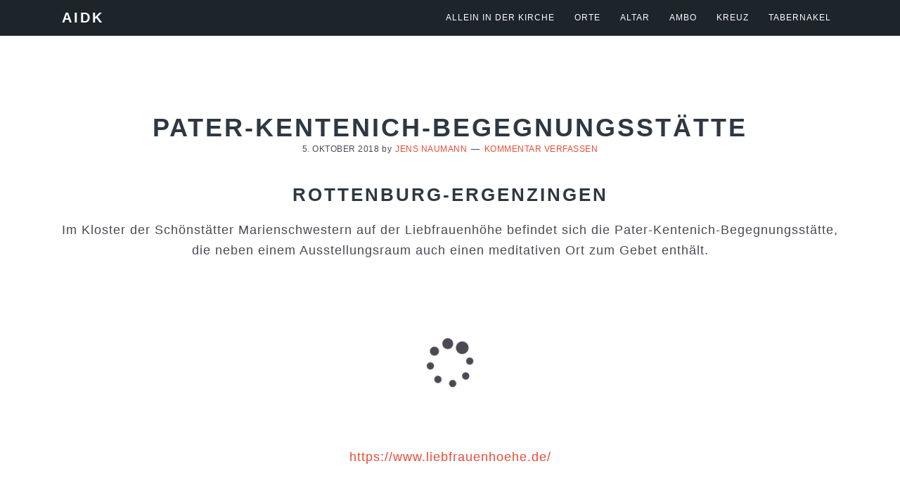

--- FILE ---
content_type: text/html; charset=UTF-8
request_url: https://www.allein-in-der-kirche.de/pater-kentenich-begegnungsstaette-rottenburg/
body_size: 20098
content:
<!DOCTYPE html>
<html lang="de">
<head >
<meta charset="UTF-8" />
<meta name="viewport" content="width=device-width, initial-scale=1" />
<title>Pater-Kentenich-Begegnungsstätte</title>
<meta name='robots' content='max-image-preview:large' />

<link rel='dns-prefetch' href='//maxcdn.bootstrapcdn.com' />
<link rel="alternate" type="application/rss+xml" title="AIDK &raquo; Feed" href="https://www.allein-in-der-kirche.de/feed/" />
<link rel="alternate" type="application/rss+xml" title="AIDK &raquo; Kommentar-Feed" href="https://www.allein-in-der-kirche.de/comments/feed/" />
<link rel="alternate" type="application/rss+xml" title="AIDK &raquo; Pater-Kentenich-Begegnungsstätte-Kommentar-Feed" href="https://www.allein-in-der-kirche.de/pater-kentenich-begegnungsstaette-rottenburg/feed/" />
<link rel="alternate" title="oEmbed (JSON)" type="application/json+oembed" href="https://www.allein-in-der-kirche.de/wp-json/oembed/1.0/embed?url=https%3A%2F%2Fwww.allein-in-der-kirche.de%2Fpater-kentenich-begegnungsstaette-rottenburg%2F" />
<link rel="alternate" title="oEmbed (XML)" type="text/xml+oembed" href="https://www.allein-in-der-kirche.de/wp-json/oembed/1.0/embed?url=https%3A%2F%2Fwww.allein-in-der-kirche.de%2Fpater-kentenich-begegnungsstaette-rottenburg%2F&#038;format=xml" />
<link rel="canonical" href="https://www.allein-in-der-kirche.de/pater-kentenich-begegnungsstaette-rottenburg/" />
<style id='wp-img-auto-sizes-contain-inline-css' type='text/css'>
img:is([sizes=auto i],[sizes^="auto," i]){contain-intrinsic-size:3000px 1500px}
/*# sourceURL=wp-img-auto-sizes-contain-inline-css */
</style>

<link rel='stylesheet' id='imagely-ansel-css' href='https://www.allein-in-der-kirche.de/wp-content/themes/imagely-ansel/style.css?ver=1.0.8' type='text/css' media='all' />
<style id='wp-emoji-styles-inline-css' type='text/css'>

	img.wp-smiley, img.emoji {
		display: inline !important;
		border: none !important;
		box-shadow: none !important;
		height: 1em !important;
		width: 1em !important;
		margin: 0 0.07em !important;
		vertical-align: -0.1em !important;
		background: none !important;
		padding: 0 !important;
	}
/*# sourceURL=wp-emoji-styles-inline-css */
</style>
<link rel='stylesheet' id='wp-block-library-css' href='https://www.allein-in-der-kirche.de/wp-includes/css/dist/block-library/style.min.css?ver=6.9' type='text/css' media='all' />
<style id='global-styles-inline-css' type='text/css'>
:root{--wp--preset--aspect-ratio--square: 1;--wp--preset--aspect-ratio--4-3: 4/3;--wp--preset--aspect-ratio--3-4: 3/4;--wp--preset--aspect-ratio--3-2: 3/2;--wp--preset--aspect-ratio--2-3: 2/3;--wp--preset--aspect-ratio--16-9: 16/9;--wp--preset--aspect-ratio--9-16: 9/16;--wp--preset--color--black: #000000;--wp--preset--color--cyan-bluish-gray: #abb8c3;--wp--preset--color--white: #ffffff;--wp--preset--color--pale-pink: #f78da7;--wp--preset--color--vivid-red: #cf2e2e;--wp--preset--color--luminous-vivid-orange: #ff6900;--wp--preset--color--luminous-vivid-amber: #fcb900;--wp--preset--color--light-green-cyan: #7bdcb5;--wp--preset--color--vivid-green-cyan: #00d084;--wp--preset--color--pale-cyan-blue: #8ed1fc;--wp--preset--color--vivid-cyan-blue: #0693e3;--wp--preset--color--vivid-purple: #9b51e0;--wp--preset--gradient--vivid-cyan-blue-to-vivid-purple: linear-gradient(135deg,rgb(6,147,227) 0%,rgb(155,81,224) 100%);--wp--preset--gradient--light-green-cyan-to-vivid-green-cyan: linear-gradient(135deg,rgb(122,220,180) 0%,rgb(0,208,130) 100%);--wp--preset--gradient--luminous-vivid-amber-to-luminous-vivid-orange: linear-gradient(135deg,rgb(252,185,0) 0%,rgb(255,105,0) 100%);--wp--preset--gradient--luminous-vivid-orange-to-vivid-red: linear-gradient(135deg,rgb(255,105,0) 0%,rgb(207,46,46) 100%);--wp--preset--gradient--very-light-gray-to-cyan-bluish-gray: linear-gradient(135deg,rgb(238,238,238) 0%,rgb(169,184,195) 100%);--wp--preset--gradient--cool-to-warm-spectrum: linear-gradient(135deg,rgb(74,234,220) 0%,rgb(151,120,209) 20%,rgb(207,42,186) 40%,rgb(238,44,130) 60%,rgb(251,105,98) 80%,rgb(254,248,76) 100%);--wp--preset--gradient--blush-light-purple: linear-gradient(135deg,rgb(255,206,236) 0%,rgb(152,150,240) 100%);--wp--preset--gradient--blush-bordeaux: linear-gradient(135deg,rgb(254,205,165) 0%,rgb(254,45,45) 50%,rgb(107,0,62) 100%);--wp--preset--gradient--luminous-dusk: linear-gradient(135deg,rgb(255,203,112) 0%,rgb(199,81,192) 50%,rgb(65,88,208) 100%);--wp--preset--gradient--pale-ocean: linear-gradient(135deg,rgb(255,245,203) 0%,rgb(182,227,212) 50%,rgb(51,167,181) 100%);--wp--preset--gradient--electric-grass: linear-gradient(135deg,rgb(202,248,128) 0%,rgb(113,206,126) 100%);--wp--preset--gradient--midnight: linear-gradient(135deg,rgb(2,3,129) 0%,rgb(40,116,252) 100%);--wp--preset--font-size--small: 13px;--wp--preset--font-size--medium: 20px;--wp--preset--font-size--large: 36px;--wp--preset--font-size--x-large: 42px;--wp--preset--spacing--20: 0.44rem;--wp--preset--spacing--30: 0.67rem;--wp--preset--spacing--40: 1rem;--wp--preset--spacing--50: 1.5rem;--wp--preset--spacing--60: 2.25rem;--wp--preset--spacing--70: 3.38rem;--wp--preset--spacing--80: 5.06rem;--wp--preset--shadow--natural: 6px 6px 9px rgba(0, 0, 0, 0.2);--wp--preset--shadow--deep: 12px 12px 50px rgba(0, 0, 0, 0.4);--wp--preset--shadow--sharp: 6px 6px 0px rgba(0, 0, 0, 0.2);--wp--preset--shadow--outlined: 6px 6px 0px -3px rgb(255, 255, 255), 6px 6px rgb(0, 0, 0);--wp--preset--shadow--crisp: 6px 6px 0px rgb(0, 0, 0);}:where(.is-layout-flex){gap: 0.5em;}:where(.is-layout-grid){gap: 0.5em;}body .is-layout-flex{display: flex;}.is-layout-flex{flex-wrap: wrap;align-items: center;}.is-layout-flex > :is(*, div){margin: 0;}body .is-layout-grid{display: grid;}.is-layout-grid > :is(*, div){margin: 0;}:where(.wp-block-columns.is-layout-flex){gap: 2em;}:where(.wp-block-columns.is-layout-grid){gap: 2em;}:where(.wp-block-post-template.is-layout-flex){gap: 1.25em;}:where(.wp-block-post-template.is-layout-grid){gap: 1.25em;}.has-black-color{color: var(--wp--preset--color--black) !important;}.has-cyan-bluish-gray-color{color: var(--wp--preset--color--cyan-bluish-gray) !important;}.has-white-color{color: var(--wp--preset--color--white) !important;}.has-pale-pink-color{color: var(--wp--preset--color--pale-pink) !important;}.has-vivid-red-color{color: var(--wp--preset--color--vivid-red) !important;}.has-luminous-vivid-orange-color{color: var(--wp--preset--color--luminous-vivid-orange) !important;}.has-luminous-vivid-amber-color{color: var(--wp--preset--color--luminous-vivid-amber) !important;}.has-light-green-cyan-color{color: var(--wp--preset--color--light-green-cyan) !important;}.has-vivid-green-cyan-color{color: var(--wp--preset--color--vivid-green-cyan) !important;}.has-pale-cyan-blue-color{color: var(--wp--preset--color--pale-cyan-blue) !important;}.has-vivid-cyan-blue-color{color: var(--wp--preset--color--vivid-cyan-blue) !important;}.has-vivid-purple-color{color: var(--wp--preset--color--vivid-purple) !important;}.has-black-background-color{background-color: var(--wp--preset--color--black) !important;}.has-cyan-bluish-gray-background-color{background-color: var(--wp--preset--color--cyan-bluish-gray) !important;}.has-white-background-color{background-color: var(--wp--preset--color--white) !important;}.has-pale-pink-background-color{background-color: var(--wp--preset--color--pale-pink) !important;}.has-vivid-red-background-color{background-color: var(--wp--preset--color--vivid-red) !important;}.has-luminous-vivid-orange-background-color{background-color: var(--wp--preset--color--luminous-vivid-orange) !important;}.has-luminous-vivid-amber-background-color{background-color: var(--wp--preset--color--luminous-vivid-amber) !important;}.has-light-green-cyan-background-color{background-color: var(--wp--preset--color--light-green-cyan) !important;}.has-vivid-green-cyan-background-color{background-color: var(--wp--preset--color--vivid-green-cyan) !important;}.has-pale-cyan-blue-background-color{background-color: var(--wp--preset--color--pale-cyan-blue) !important;}.has-vivid-cyan-blue-background-color{background-color: var(--wp--preset--color--vivid-cyan-blue) !important;}.has-vivid-purple-background-color{background-color: var(--wp--preset--color--vivid-purple) !important;}.has-black-border-color{border-color: var(--wp--preset--color--black) !important;}.has-cyan-bluish-gray-border-color{border-color: var(--wp--preset--color--cyan-bluish-gray) !important;}.has-white-border-color{border-color: var(--wp--preset--color--white) !important;}.has-pale-pink-border-color{border-color: var(--wp--preset--color--pale-pink) !important;}.has-vivid-red-border-color{border-color: var(--wp--preset--color--vivid-red) !important;}.has-luminous-vivid-orange-border-color{border-color: var(--wp--preset--color--luminous-vivid-orange) !important;}.has-luminous-vivid-amber-border-color{border-color: var(--wp--preset--color--luminous-vivid-amber) !important;}.has-light-green-cyan-border-color{border-color: var(--wp--preset--color--light-green-cyan) !important;}.has-vivid-green-cyan-border-color{border-color: var(--wp--preset--color--vivid-green-cyan) !important;}.has-pale-cyan-blue-border-color{border-color: var(--wp--preset--color--pale-cyan-blue) !important;}.has-vivid-cyan-blue-border-color{border-color: var(--wp--preset--color--vivid-cyan-blue) !important;}.has-vivid-purple-border-color{border-color: var(--wp--preset--color--vivid-purple) !important;}.has-vivid-cyan-blue-to-vivid-purple-gradient-background{background: var(--wp--preset--gradient--vivid-cyan-blue-to-vivid-purple) !important;}.has-light-green-cyan-to-vivid-green-cyan-gradient-background{background: var(--wp--preset--gradient--light-green-cyan-to-vivid-green-cyan) !important;}.has-luminous-vivid-amber-to-luminous-vivid-orange-gradient-background{background: var(--wp--preset--gradient--luminous-vivid-amber-to-luminous-vivid-orange) !important;}.has-luminous-vivid-orange-to-vivid-red-gradient-background{background: var(--wp--preset--gradient--luminous-vivid-orange-to-vivid-red) !important;}.has-very-light-gray-to-cyan-bluish-gray-gradient-background{background: var(--wp--preset--gradient--very-light-gray-to-cyan-bluish-gray) !important;}.has-cool-to-warm-spectrum-gradient-background{background: var(--wp--preset--gradient--cool-to-warm-spectrum) !important;}.has-blush-light-purple-gradient-background{background: var(--wp--preset--gradient--blush-light-purple) !important;}.has-blush-bordeaux-gradient-background{background: var(--wp--preset--gradient--blush-bordeaux) !important;}.has-luminous-dusk-gradient-background{background: var(--wp--preset--gradient--luminous-dusk) !important;}.has-pale-ocean-gradient-background{background: var(--wp--preset--gradient--pale-ocean) !important;}.has-electric-grass-gradient-background{background: var(--wp--preset--gradient--electric-grass) !important;}.has-midnight-gradient-background{background: var(--wp--preset--gradient--midnight) !important;}.has-small-font-size{font-size: var(--wp--preset--font-size--small) !important;}.has-medium-font-size{font-size: var(--wp--preset--font-size--medium) !important;}.has-large-font-size{font-size: var(--wp--preset--font-size--large) !important;}.has-x-large-font-size{font-size: var(--wp--preset--font-size--x-large) !important;}
/*# sourceURL=global-styles-inline-css */
</style>

<style id='classic-theme-styles-inline-css' type='text/css'>
/*! This file is auto-generated */
.wp-block-button__link{color:#fff;background-color:#32373c;border-radius:9999px;box-shadow:none;text-decoration:none;padding:calc(.667em + 2px) calc(1.333em + 2px);font-size:1.125em}.wp-block-file__button{background:#32373c;color:#fff;text-decoration:none}
/*# sourceURL=/wp-includes/css/classic-themes.min.css */
</style>
<link rel='stylesheet' id='nextgen_pro_masonry_style-css' href='https://www.allein-in-der-kirche.de/wp-content/plugins/nextgen-gallery-pro/static/DisplayTypes/Masonry/style.css?ver=4.0.1' type='text/css' media='all' />
<link rel='stylesheet' id='fontawesome_v4_shim_style-css' href='https://www.allein-in-der-kirche.de/wp-content/plugins/nextgen-gallery/static/FontAwesome/css/v4-shims.min.css?ver=6.9' type='text/css' media='all' />
<link rel='stylesheet' id='fontawesome-css' href='https://www.allein-in-der-kirche.de/wp-content/plugins/nextgen-gallery/static/FontAwesome/css/all.min.css?ver=6.9' type='text/css' media='all' />
<link rel='stylesheet' id='ngg_trigger_buttons-css' href='https://www.allein-in-der-kirche.de/wp-content/plugins/nextgen-gallery/static/GalleryDisplay/trigger_buttons.css?ver=4.0.3' type='text/css' media='all' />
<link rel='stylesheet' id='fancybox-0-css' href='https://www.allein-in-der-kirche.de/wp-content/plugins/nextgen-gallery/static/Lightbox/fancybox/jquery.fancybox-1.3.4.css?ver=4.0.3' type='text/css' media='all' />
<link rel='stylesheet' id='animations.css-css' href='https://www.allein-in-der-kirche.de/wp-content/plugins/nextgen-gallery-pro/static/Display/Animations/animate.min.css?ver=4.1.1' type='text/css' media='all' />
<link rel='stylesheet' id='photocrati-image_protection-css-css' href='https://www.allein-in-der-kirche.de/wp-content/plugins/nextgen-gallery-pro/static/Display/ImageProtection/style.css?ver=2.2.0' type='text/css' media='all' />
<link rel='stylesheet' id='google-fonts-css' href='//www.allein-in-der-kirche.de/wp-content/uploads/omgf/google-fonts/google-fonts.css?ver=1666100789' type='text/css' media='all' />
<link rel='stylesheet' id='font-awesome-css' href='//maxcdn.bootstrapcdn.com/font-awesome/latest/css/font-awesome.min.css?ver=6.9' type='text/css' media='all' />
<script type="text/javascript" src="https://www.allein-in-der-kirche.de/wp-content/plugins/nextgen-gallery/static/FontAwesome/js/v4-shims.min.js?ver=5.3.1" id="fontawesome_v4_shim-js"></script>
<script type="text/javascript" defer crossorigin="anonymous" data-auto-replace-svg="false" data-keep-original-source="false" data-search-pseudo-elements src="https://www.allein-in-der-kirche.de/wp-content/plugins/nextgen-gallery/static/FontAwesome/js/all.min.js?ver=5.3.1" id="fontawesome-js"></script>
<script type="text/javascript" src="https://www.allein-in-der-kirche.de/wp-includes/js/jquery/jquery.min.js?ver=3.7.1" id="jquery-core-js"></script>
<script type="text/javascript" src="https://www.allein-in-der-kirche.de/wp-includes/js/jquery/jquery-migrate.min.js?ver=3.4.1" id="jquery-migrate-js"></script>
<script type="text/javascript" src="https://www.allein-in-der-kirche.de/wp-content/plugins/nextgen-gallery/static/GalleryDisplay/jquery.waitforimages-2.4.0-modded.js?ver=4.0.3" id="ngg_waitforimages-js"></script>
<script type="text/javascript" id="photocrati_ajax-js-extra">
/* <![CDATA[ */
var photocrati_ajax = {"url":"https://www.allein-in-der-kirche.de/index.php?photocrati_ajax=1","rest_url":"https://www.allein-in-der-kirche.de/wp-json/","wp_home_url":"https://www.allein-in-der-kirche.de","wp_site_url":"https://www.allein-in-der-kirche.de","wp_root_url":"https://www.allein-in-der-kirche.de","wp_plugins_url":"https://www.allein-in-der-kirche.de/wp-content/plugins","wp_content_url":"https://www.allein-in-der-kirche.de/wp-content","wp_includes_url":"https://www.allein-in-der-kirche.de/wp-includes/","ngg_param_slug":"nggallery","rest_nonce":"85fe329dcf"};
//# sourceURL=photocrati_ajax-js-extra
/* ]]> */
</script>
<script type="text/javascript" src="https://www.allein-in-der-kirche.de/wp-content/plugins/nextgen-gallery/static/Legacy/ajax.min.js?ver=4.0.3" id="photocrati_ajax-js"></script>
<script type="text/javascript" src="https://www.allein-in-der-kirche.de/wp-content/plugins/nextgen-gallery-pro/static/Display/ImageProtection/pressure.js?ver=4.0.1" id="pressure-js"></script>
<script type="text/javascript" id="photocrati-image_protection-js-js-extra">
/* <![CDATA[ */
var photocrati_image_protection_global = {"enabled":"1"};
//# sourceURL=photocrati-image_protection-js-js-extra
/* ]]> */
</script>
<script type="text/javascript" src="https://www.allein-in-der-kirche.de/wp-content/plugins/nextgen-gallery-pro/static/Display/ImageProtection/main.js?ver=2.2.0" id="photocrati-image_protection-js-js"></script>
<script type="text/javascript" id="wpgmza_data-js-extra">
/* <![CDATA[ */
var wpgmza_google_api_status = {"message":"Enqueued","code":"ENQUEUED"};
//# sourceURL=wpgmza_data-js-extra
/* ]]> */
</script>
<script type="text/javascript" src="https://www.allein-in-der-kirche.de/wp-content/plugins/wp-google-maps/wpgmza_data.js?ver=6.9" id="wpgmza_data-js"></script>
<link rel="https://api.w.org/" href="https://www.allein-in-der-kirche.de/wp-json/" /><link rel="alternate" title="JSON" type="application/json" href="https://www.allein-in-der-kirche.de/wp-json/wp/v2/posts/2364" /><link rel="EditURI" type="application/rsd+xml" title="RSD" href="https://www.allein-in-der-kirche.de/xmlrpc.php?rsd" />
<link rel="icon" href="https://www.allein-in-der-kirche.de/wp-content/themes/imagely-ansel/images/favicon.ico" />
<link rel="pingback" href="https://www.allein-in-der-kirche.de/xmlrpc.php" />
<link rel='stylesheet' id='fontawesome-polyfill-css' href='https://www.allein-in-der-kirche.de/wp-content/plugins/wp-google-maps/css/polyfill/fa-5to4.css?ver=6.9' type='text/css' media='all' />
<link rel='stylesheet' id='wpgmza-common-css' href='https://www.allein-in-der-kirche.de/wp-content/plugins/wp-google-maps/css/common.css?ver=10.0.04+pro-8.0.34' type='text/css' media='all' />
<link rel='stylesheet' id='remodal-css' href='https://www.allein-in-der-kirche.de/wp-content/plugins/wp-google-maps/lib/remodal.css?ver=6.9' type='text/css' media='all' />
<link rel='stylesheet' id='remodal-default-theme-css' href='https://www.allein-in-der-kirche.de/wp-content/plugins/wp-google-maps/lib/remodal-default-theme.css?ver=6.9' type='text/css' media='all' />
<link rel='stylesheet' id='datatables-css' href='https://www.allein-in-der-kirche.de/wp-content/plugins/wp-google-maps/css/jquery.dataTables.min.css?ver=6.9' type='text/css' media='all' />
<link rel='stylesheet' id='wpgmza-ui-legacy-css' href='https://www.allein-in-der-kirche.de/wp-content/plugins/wp-google-maps/css/styles/legacy.css?ver=10.0.04+pro-8.0.34' type='text/css' media='all' />
<link rel='stylesheet' id='owl-carousel_style-css' href='https://www.allein-in-der-kirche.de/wp-content/plugins/wp-google-maps/lib/owl.carousel.min.css?ver=8.0.34' type='text/css' media='all' />
<link rel='stylesheet' id='owl-carousel_style__default_theme-css' href='https://www.allein-in-der-kirche.de/wp-content/plugins/wp-google-maps/lib/owl.theme.default.min.css?ver=8.0.34' type='text/css' media='all' />
<link rel='stylesheet' id='featherlight-css' href='https://www.allein-in-der-kirche.de/wp-content/plugins/wp-google-maps-pro%202/lib/featherlight.min.css?ver=8.0.34' type='text/css' media='all' />
<link rel='stylesheet' id='wpgmaps-admin-style-css' href='https://www.allein-in-der-kirche.de/wp-content/plugins/wp-google-maps-pro%202/css/wpgmaps-admin.css?ver=6.9' type='text/css' media='all' />
<link rel='stylesheet' id='wpgmaps-style-pro-css' href='https://www.allein-in-der-kirche.de/wp-content/plugins/wp-google-maps-pro%202/css/wpgmza_style_pro.css?ver=8.0.34' type='text/css' media='all' />
<style id='wpgmaps-style-pro-inline-css' type='text/css'>
.wpgmza_map img { max-width:none; }
        .wpgmza_widget { overflow: auto; }
/*# sourceURL=wpgmaps-style-pro-inline-css */
</style>
<link rel='stylesheet' id='wpgmza_legacy_modern_pro_style-css' href='https://www.allein-in-der-kirche.de/wp-content/plugins/wp-google-maps-pro%202/css/styles/legacy-modern.css?ver=6.9' type='text/css' media='all' />
<link rel='stylesheet' id='wpgmaps_datatables_style-css' href='https://www.allein-in-der-kirche.de/wp-content/plugins/wp-google-maps-pro%202/css/data_table_front.css?ver=8.0.34' type='text/css' media='all' />
<link rel='stylesheet' id='wpgmaps_datatables_responsive-style-css' href='https://www.allein-in-der-kirche.de/wp-content/plugins/wp-google-maps-pro%202/lib/dataTables.responsive.css?ver=8.0.34' type='text/css' media='all' />
<link rel='stylesheet' id='owl_carousel_style_theme_select-css' href='https://www.allein-in-der-kirche.de/wp-content/plugins/wp-google-maps-pro%202//css/carousel_sky.css?ver=8.0.34' type='text/css' media='all' />
</head>
<body class="wp-singular post-template-default single single-post postid-2364 single-format-standard wp-theme-genesis wp-child-theme-imagely-ansel custom-header header-full-width full-width-content genesis-breadcrumbs-hidden genesis-footer-widgets-visible imagely-full-width" itemscope itemtype="https://schema.org/WebPage"><div class="site-container"><ul class="genesis-skip-link"><li><a href="#genesis-nav-primary" class="screen-reader-shortcut"> Zur Hauptnavigation springen</a></li><li><a href="#genesis-content" class="screen-reader-shortcut"> Zum Inhalt springen</a></li><li><a href="#genesis-footer-widgets" class="screen-reader-shortcut"> Zur Fußzeile springen</a></li></ul><header class="site-header" itemscope itemtype="https://schema.org/WPHeader"><div class="wrap"><div class="title-area"><p class="site-title" itemprop="headline"><a href="https://www.allein-in-der-kirche.de/">AIDK</a></p><p class="site-description" itemprop="description">Gebet und Fotografie</p></div><nav class="nav-primary" aria-label="Haupt" itemscope itemtype="https://schema.org/SiteNavigationElement" id="genesis-nav-primary"><div class="wrap"><ul id="menu-menu-header" class="menu genesis-nav-menu menu-primary"><li id="menu-item-1608" class="menu-item menu-item-type-post_type menu-item-object-page menu-item-home menu-item-1608"><a href="https://www.allein-in-der-kirche.de/" itemprop="url"><span itemprop="name">Allein in der Kirche</span></a></li>
<li id="menu-item-1607" class="menu-item menu-item-type-post_type menu-item-object-page menu-item-1607"><a href="https://www.allein-in-der-kirche.de/orte/" itemprop="url"><span itemprop="name">Orte</span></a></li>
<li id="menu-item-1606" class="menu-item menu-item-type-post_type menu-item-object-page menu-item-1606"><a href="https://www.allein-in-der-kirche.de/altar/" itemprop="url"><span itemprop="name">Altar</span></a></li>
<li id="menu-item-1605" class="menu-item menu-item-type-post_type menu-item-object-page menu-item-1605"><a href="https://www.allein-in-der-kirche.de/ambo/" itemprop="url"><span itemprop="name">Ambo</span></a></li>
<li id="menu-item-1603" class="menu-item menu-item-type-post_type menu-item-object-page menu-item-1603"><a href="https://www.allein-in-der-kirche.de/kreuz/" itemprop="url"><span itemprop="name">Kreuz</span></a></li>
<li id="menu-item-1604" class="menu-item menu-item-type-post_type menu-item-object-page menu-item-1604"><a href="https://www.allein-in-der-kirche.de/tabernakel/" itemprop="url"><span itemprop="name">Tabernakel</span></a></li>
</ul></div></nav></div></header><div class="site-inner"><div class="content-sidebar-wrap"><main class="content" id="genesis-content"><article class="post-2364 post type-post status-publish format-standard category-orte entry" aria-label="Pater-Kentenich-Begegnungsstätte" itemscope itemtype="https://schema.org/CreativeWork"><header class="entry-header"><h1 class="entry-title" itemprop="headline">Pater-Kentenich-Begegnungsstätte</h1>
<p class="entry-meta"><time class="entry-time" itemprop="datePublished" datetime="2018-10-05T20:54:44+02:00">5. Oktober 2018</time> by <span class="entry-author" itemprop="author" itemscope itemtype="https://schema.org/Person"><a href="https://www.allein-in-der-kirche.de/author/admin/" class="entry-author-link" rel="author" itemprop="url"><span class="entry-author-name" itemprop="name">Jens Naumann</span></a></span> <span class="entry-comments-link"><a href="https://www.allein-in-der-kirche.de/pater-kentenich-begegnungsstaette-rottenburg/#respond">Kommentar verfassen</a></span> </p></header><div class="entry-content" itemprop="text"><h2 style="text-align: center;">Rottenburg-Ergenzingen</h2>
<p style="text-align: center;">Im Kloster der Schönstätter Marienschwestern auf der Liebfrauenhöhe befindet sich die Pater-Kentenich-Begegnungsstätte, die neben einem Ausstellungsraum auch einen meditativen Ort zum Gebet enthält.</p>
<p>&nbsp;</p>
<style type='text/css'>
	#ngg-gallery-a1b84357e3340f75b1bd23724bdfdd83 .ngg-pro-masonry-item {
		margin-bottom: 10px;
	}
</style>
<div class="ngg-pro-masonry-wrapper">
	<div class="ngg-pro-masonry-spinner">
		<i class='fa fa-spin fa-spinner'></i>
	</div>
	<div class="ngg-pro-masonry" id="ngg-gallery-a1b84357e3340f75b1bd23724bdfdd83">
		<div class='ngg-pro-masonry-gutter' style='width: 10px'></div>
		<div class='ngg-pro-masonry-sizer' style='width: 350px'></div>
					<div class='ngg-pro-masonry-item' style='height: 467px; max-width: 350px;'>
				<a href="https://www.allein-in-der-kirche.de/wp-content/gallery/rottenburg-pater-kentenich/Rottenburg_PaterKentenichBegegnungsstaette_Altar1.JPG"
					title="Pater-Kentenich-Begegnungsstätte, Rottenburg-Ergenzingen, Altar (1)"
					data-src="https://www.allein-in-der-kirche.de/wp-content/gallery/rottenburg-pater-kentenich/Rottenburg_PaterKentenichBegegnungsstaette_Altar1.JPG"
					data-thumbnail="https://www.allein-in-der-kirche.de/wp-content/gallery/rottenburg-pater-kentenich/cache/Rottenburg_PaterKentenichBegegnungsstaette_Altar1.JPG-nggid03850-ngg0dyn-350x0-00f0w010c010r110f110r010t010.JPG"
					data-image-id="850"
					data-title="Rottenburg_PaterKentenichBegegnungsstaette_Altar1"
					data-description="Pater-Kentenich-Begegnungsstätte, Rottenburg-Ergenzingen, Altar (1)"
					data-ngg-captions-nostylecopy="1"
					class="ngg-fancybox" rel="a1b84357e3340f75b1bd23724bdfdd83" data-ngg-protect="1">
					<picture>
	
<source srcset='https://www.allein-in-der-kirche.de/wp-content/gallery/rottenburg-pater-kentenich/cache/Rottenburg_PaterKentenichBegegnungsstaette_Altar1.JPG-nggid03850-ngg0dyn-350x0-00f0w010c010r110f110r010t010.JPG'>
<img title="Rottenburg_PaterKentenichBegegnungsstaette_Altar1" alt="Rottenburg_PaterKentenichBegegnungsstaette_Altar1" width="350" height="467" style="max-width:350px;max-height:467px" src="https://www.allein-in-der-kirche.de/wp-content/gallery/rottenburg-pater-kentenich/cache/Rottenburg_PaterKentenichBegegnungsstaette_Altar1.JPG-nggid03850-ngg0dyn-350x0-00f0w010c010r110f110r010t010.JPG" srcset="https://www.allein-in-der-kirche.de/wp-content/gallery/rottenburg-pater-kentenich/cache/Rottenburg_PaterKentenichBegegnungsstaette_Altar1.JPG-nggid03850-ngg0dyn-350x0-00f0w010c010r110f110r010t010.JPG" />
</picture>				</a>
			</div>
											<div class='ngg-pro-masonry-item' style='height: 467px; max-width: 350px;'>
				<a href="https://www.allein-in-der-kirche.de/wp-content/gallery/rottenburg-pater-kentenich/Rottenburg_PaterKentenichBegegnungsstaette_Altar2.JPG"
					title="Pater-Kentenich-Begegnungsstätte, Rottenburg-Ergenzingen, Altar (2)"
					data-src="https://www.allein-in-der-kirche.de/wp-content/gallery/rottenburg-pater-kentenich/Rottenburg_PaterKentenichBegegnungsstaette_Altar2.JPG"
					data-thumbnail="https://www.allein-in-der-kirche.de/wp-content/gallery/rottenburg-pater-kentenich/cache/Rottenburg_PaterKentenichBegegnungsstaette_Altar2.JPG-nggid03851-ngg0dyn-350x0-00f0w010c010r110f110r010t010.JPG"
					data-image-id="851"
					data-title="Rottenburg_PaterKentenichBegegnungsstaette_Altar2"
					data-description="Pater-Kentenich-Begegnungsstätte, Rottenburg-Ergenzingen, Altar (2)"
					data-ngg-captions-nostylecopy="1"
					class="ngg-fancybox" rel="a1b84357e3340f75b1bd23724bdfdd83" data-ngg-protect="1">
					<picture>
	
<source srcset='https://www.allein-in-der-kirche.de/wp-content/gallery/rottenburg-pater-kentenich/cache/Rottenburg_PaterKentenichBegegnungsstaette_Altar2.JPG-nggid03851-ngg0dyn-350x0-00f0w010c010r110f110r010t010.JPG'>
<img title="Rottenburg_PaterKentenichBegegnungsstaette_Altar2" alt="Rottenburg_PaterKentenichBegegnungsstaette_Altar2" width="350" height="467" style="max-width:350px;max-height:467px" src="https://www.allein-in-der-kirche.de/wp-content/gallery/rottenburg-pater-kentenich/cache/Rottenburg_PaterKentenichBegegnungsstaette_Altar2.JPG-nggid03851-ngg0dyn-350x0-00f0w010c010r110f110r010t010.JPG" srcset="https://www.allein-in-der-kirche.de/wp-content/gallery/rottenburg-pater-kentenich/cache/Rottenburg_PaterKentenichBegegnungsstaette_Altar2.JPG-nggid03851-ngg0dyn-350x0-00f0w010c010r110f110r010t010.JPG" />
</picture>				</a>
			</div>
											<div class='ngg-pro-masonry-item' style='height: 467px; max-width: 350px;'>
				<a href="https://www.allein-in-der-kirche.de/wp-content/gallery/rottenburg-pater-kentenich/Rottenburg_PaterKentenichBegegnungsstaette_Altar3.JPG"
					title="Pater-Kentenich-Begegnungsstätte, Rottenburg-Ergenzingen, Altar (3)"
					data-src="https://www.allein-in-der-kirche.de/wp-content/gallery/rottenburg-pater-kentenich/Rottenburg_PaterKentenichBegegnungsstaette_Altar3.JPG"
					data-thumbnail="https://www.allein-in-der-kirche.de/wp-content/gallery/rottenburg-pater-kentenich/cache/Rottenburg_PaterKentenichBegegnungsstaette_Altar3.JPG-nggid03852-ngg0dyn-350x0-00f0w010c010r110f110r010t010.JPG"
					data-image-id="852"
					data-title="Rottenburg_PaterKentenichBegegnungsstaette_Altar3"
					data-description="Pater-Kentenich-Begegnungsstätte, Rottenburg-Ergenzingen, Altar (3)"
					data-ngg-captions-nostylecopy="1"
					class="ngg-fancybox" rel="a1b84357e3340f75b1bd23724bdfdd83" data-ngg-protect="1">
					<picture>
	
<source srcset='https://www.allein-in-der-kirche.de/wp-content/gallery/rottenburg-pater-kentenich/cache/Rottenburg_PaterKentenichBegegnungsstaette_Altar3.JPG-nggid03852-ngg0dyn-350x0-00f0w010c010r110f110r010t010.JPG'>
<img title="Rottenburg_PaterKentenichBegegnungsstaette_Altar3" alt="Rottenburg_PaterKentenichBegegnungsstaette_Altar3" width="350" height="467" style="max-width:350px;max-height:467px" src="https://www.allein-in-der-kirche.de/wp-content/gallery/rottenburg-pater-kentenich/cache/Rottenburg_PaterKentenichBegegnungsstaette_Altar3.JPG-nggid03852-ngg0dyn-350x0-00f0w010c010r110f110r010t010.JPG" srcset="https://www.allein-in-der-kirche.de/wp-content/gallery/rottenburg-pater-kentenich/cache/Rottenburg_PaterKentenichBegegnungsstaette_Altar3.JPG-nggid03852-ngg0dyn-350x0-00f0w010c010r110f110r010t010.JPG" />
</picture>				</a>
			</div>
											<div class='ngg-pro-masonry-item' style='height: 467px; max-width: 350px;'>
				<a href="https://www.allein-in-der-kirche.de/wp-content/gallery/rottenburg-pater-kentenich/Rottenburg_PaterKentenichBegegnungsstaette_Kreuz1.JPG"
					title="Pater-Kentenich-Begegnungsstätte, Rottenburg-Ergenzingen, Kreuz (1)"
					data-src="https://www.allein-in-der-kirche.de/wp-content/gallery/rottenburg-pater-kentenich/Rottenburg_PaterKentenichBegegnungsstaette_Kreuz1.JPG"
					data-thumbnail="https://www.allein-in-der-kirche.de/wp-content/gallery/rottenburg-pater-kentenich/cache/Rottenburg_PaterKentenichBegegnungsstaette_Kreuz1.JPG-nggid03853-ngg0dyn-350x0-00f0w010c010r110f110r010t010.JPG"
					data-image-id="853"
					data-title="Rottenburg_PaterKentenichBegegnungsstaette_Kreuz1"
					data-description="Pater-Kentenich-Begegnungsstätte, Rottenburg-Ergenzingen, Kreuz (1)"
					data-ngg-captions-nostylecopy="1"
					class="ngg-fancybox" rel="a1b84357e3340f75b1bd23724bdfdd83" data-ngg-protect="1">
					<picture>
	
<source srcset='https://www.allein-in-der-kirche.de/wp-content/gallery/rottenburg-pater-kentenich/cache/Rottenburg_PaterKentenichBegegnungsstaette_Kreuz1.JPG-nggid03853-ngg0dyn-350x0-00f0w010c010r110f110r010t010.JPG'>
<img title="Rottenburg_PaterKentenichBegegnungsstaette_Kreuz1" alt="Rottenburg_PaterKentenichBegegnungsstaette_Kreuz1" width="350" height="467" style="max-width:350px;max-height:467px" src="https://www.allein-in-der-kirche.de/wp-content/gallery/rottenburg-pater-kentenich/cache/Rottenburg_PaterKentenichBegegnungsstaette_Kreuz1.JPG-nggid03853-ngg0dyn-350x0-00f0w010c010r110f110r010t010.JPG" srcset="https://www.allein-in-der-kirche.de/wp-content/gallery/rottenburg-pater-kentenich/cache/Rottenburg_PaterKentenichBegegnungsstaette_Kreuz1.JPG-nggid03853-ngg0dyn-350x0-00f0w010c010r110f110r010t010.JPG" />
</picture>				</a>
			</div>
											<div class='ngg-pro-masonry-item' style='height: 467px; max-width: 350px;'>
				<a href="https://www.allein-in-der-kirche.de/wp-content/gallery/rottenburg-pater-kentenich/Rottenburg_PaterKentenichBegegnungsstaette_Kreuz2.JPG"
					title="Pater-Kentenich-Begegnungsstätte, Rottenburg-Ergenzingen, Kreuz (2)"
					data-src="https://www.allein-in-der-kirche.de/wp-content/gallery/rottenburg-pater-kentenich/Rottenburg_PaterKentenichBegegnungsstaette_Kreuz2.JPG"
					data-thumbnail="https://www.allein-in-der-kirche.de/wp-content/gallery/rottenburg-pater-kentenich/cache/Rottenburg_PaterKentenichBegegnungsstaette_Kreuz2.JPG-nggid03854-ngg0dyn-350x0-00f0w010c010r110f110r010t010.JPG"
					data-image-id="854"
					data-title="Rottenburg_PaterKentenichBegegnungsstaette_Kreuz2"
					data-description="Pater-Kentenich-Begegnungsstätte, Rottenburg-Ergenzingen, Kreuz (2)"
					data-ngg-captions-nostylecopy="1"
					class="ngg-fancybox" rel="a1b84357e3340f75b1bd23724bdfdd83" data-ngg-protect="1">
					<picture>
	
<source srcset='https://www.allein-in-der-kirche.de/wp-content/gallery/rottenburg-pater-kentenich/cache/Rottenburg_PaterKentenichBegegnungsstaette_Kreuz2.JPG-nggid03854-ngg0dyn-350x0-00f0w010c010r110f110r010t010.JPG'>
<img title="Rottenburg_PaterKentenichBegegnungsstaette_Kreuz2" alt="Rottenburg_PaterKentenichBegegnungsstaette_Kreuz2" width="350" height="467" style="max-width:350px;max-height:467px" src="https://www.allein-in-der-kirche.de/wp-content/gallery/rottenburg-pater-kentenich/cache/Rottenburg_PaterKentenichBegegnungsstaette_Kreuz2.JPG-nggid03854-ngg0dyn-350x0-00f0w010c010r110f110r010t010.JPG" srcset="https://www.allein-in-der-kirche.de/wp-content/gallery/rottenburg-pater-kentenich/cache/Rottenburg_PaterKentenichBegegnungsstaette_Kreuz2.JPG-nggid03854-ngg0dyn-350x0-00f0w010c010r110f110r010t010.JPG" />
</picture>				</a>
			</div>
											<div class='ngg-pro-masonry-item' style='height: 467px; max-width: 350px;'>
				<a href="https://www.allein-in-der-kirche.de/wp-content/gallery/rottenburg-pater-kentenich/Rottenburg_PaterKentenichBegegnungsstaette_Kreuz3.JPG"
					title="Pater-Kentenich-Begegnungsstätte, Rottenburg-Ergenzingen, Kreuz (3)"
					data-src="https://www.allein-in-der-kirche.de/wp-content/gallery/rottenburg-pater-kentenich/Rottenburg_PaterKentenichBegegnungsstaette_Kreuz3.JPG"
					data-thumbnail="https://www.allein-in-der-kirche.de/wp-content/gallery/rottenburg-pater-kentenich/cache/Rottenburg_PaterKentenichBegegnungsstaette_Kreuz3.JPG-nggid03855-ngg0dyn-350x0-00f0w010c010r110f110r010t010.JPG"
					data-image-id="855"
					data-title="Rottenburg_PaterKentenichBegegnungsstaette_Kreuz3"
					data-description="Pater-Kentenich-Begegnungsstätte, Rottenburg-Ergenzingen, Kreuz (3)"
					data-ngg-captions-nostylecopy="1"
					class="ngg-fancybox" rel="a1b84357e3340f75b1bd23724bdfdd83" data-ngg-protect="1">
					<picture>
	
<source srcset='https://www.allein-in-der-kirche.de/wp-content/gallery/rottenburg-pater-kentenich/cache/Rottenburg_PaterKentenichBegegnungsstaette_Kreuz3.JPG-nggid03855-ngg0dyn-350x0-00f0w010c010r110f110r010t010.JPG'>
<img title="Rottenburg_PaterKentenichBegegnungsstaette_Kreuz3" alt="Rottenburg_PaterKentenichBegegnungsstaette_Kreuz3" width="350" height="467" style="max-width:350px;max-height:467px" src="https://www.allein-in-der-kirche.de/wp-content/gallery/rottenburg-pater-kentenich/cache/Rottenburg_PaterKentenichBegegnungsstaette_Kreuz3.JPG-nggid03855-ngg0dyn-350x0-00f0w010c010r110f110r010t010.JPG" srcset="https://www.allein-in-der-kirche.de/wp-content/gallery/rottenburg-pater-kentenich/cache/Rottenburg_PaterKentenichBegegnungsstaette_Kreuz3.JPG-nggid03855-ngg0dyn-350x0-00f0w010c010r110f110r010t010.JPG" />
</picture>				</a>
			</div>
											<div class='ngg-pro-masonry-item' style='height: 467px; max-width: 350px;'>
				<a href="https://www.allein-in-der-kirche.de/wp-content/gallery/rottenburg-pater-kentenich/Rottenburg_PaterKentenichBegegnungsstaette_Kreuz4.JPG"
					title="Pater-Kentenich-Begegnungsstätte, Rottenburg-Ergenzingen, Kreuz (4)"
					data-src="https://www.allein-in-der-kirche.de/wp-content/gallery/rottenburg-pater-kentenich/Rottenburg_PaterKentenichBegegnungsstaette_Kreuz4.JPG"
					data-thumbnail="https://www.allein-in-der-kirche.de/wp-content/gallery/rottenburg-pater-kentenich/cache/Rottenburg_PaterKentenichBegegnungsstaette_Kreuz4.JPG-nggid03856-ngg0dyn-350x0-00f0w010c010r110f110r010t010.JPG"
					data-image-id="856"
					data-title="Rottenburg_PaterKentenichBegegnungsstaette_Kreuz4"
					data-description="Pater-Kentenich-Begegnungsstätte, Rottenburg-Ergenzingen, Kreuz (4)"
					data-ngg-captions-nostylecopy="1"
					class="ngg-fancybox" rel="a1b84357e3340f75b1bd23724bdfdd83" data-ngg-protect="1">
					<picture>
	
<source srcset='https://www.allein-in-der-kirche.de/wp-content/gallery/rottenburg-pater-kentenich/cache/Rottenburg_PaterKentenichBegegnungsstaette_Kreuz4.JPG-nggid03856-ngg0dyn-350x0-00f0w010c010r110f110r010t010.JPG'>
<img title="Rottenburg_PaterKentenichBegegnungsstaette_Kreuz4" alt="Rottenburg_PaterKentenichBegegnungsstaette_Kreuz4" width="350" height="467" style="max-width:350px;max-height:467px" src="https://www.allein-in-der-kirche.de/wp-content/gallery/rottenburg-pater-kentenich/cache/Rottenburg_PaterKentenichBegegnungsstaette_Kreuz4.JPG-nggid03856-ngg0dyn-350x0-00f0w010c010r110f110r010t010.JPG" srcset="https://www.allein-in-der-kirche.de/wp-content/gallery/rottenburg-pater-kentenich/cache/Rottenburg_PaterKentenichBegegnungsstaette_Kreuz4.JPG-nggid03856-ngg0dyn-350x0-00f0w010c010r110f110r010t010.JPG" />
</picture>				</a>
			</div>
											<div class='ngg-pro-masonry-item' style='height: 263px; max-width: 350px;'>
				<a href="https://www.allein-in-der-kirche.de/wp-content/gallery/rottenburg-pater-kentenich/Rottenburg_PaterKentenichBegegnungsstaette1.JPG"
					title="Pater-Kentenich-Begegnungsstätte (1), Rottenburg-Ergenzingen"
					data-src="https://www.allein-in-der-kirche.de/wp-content/gallery/rottenburg-pater-kentenich/Rottenburg_PaterKentenichBegegnungsstaette1.JPG"
					data-thumbnail="https://www.allein-in-der-kirche.de/wp-content/gallery/rottenburg-pater-kentenich/cache/Rottenburg_PaterKentenichBegegnungsstaette1.JPG-nggid03857-ngg0dyn-350x0-00f0w010c010r110f110r010t010.JPG"
					data-image-id="857"
					data-title="Rottenburg_PaterKentenichBegegnungsstaette1"
					data-description="Pater-Kentenich-Begegnungsstätte (1), Rottenburg-Ergenzingen"
					data-ngg-captions-nostylecopy="1"
					class="ngg-fancybox" rel="a1b84357e3340f75b1bd23724bdfdd83" data-ngg-protect="1">
					<picture>
	
<source srcset='https://www.allein-in-der-kirche.de/wp-content/gallery/rottenburg-pater-kentenich/cache/Rottenburg_PaterKentenichBegegnungsstaette1.JPG-nggid03857-ngg0dyn-350x0-00f0w010c010r110f110r010t010.JPG'>
<img title="Rottenburg_PaterKentenichBegegnungsstaette1" alt="Rottenburg_PaterKentenichBegegnungsstaette1" width="350" height="263" style="max-width:350px;max-height:263px" src="https://www.allein-in-der-kirche.de/wp-content/gallery/rottenburg-pater-kentenich/cache/Rottenburg_PaterKentenichBegegnungsstaette1.JPG-nggid03857-ngg0dyn-350x0-00f0w010c010r110f110r010t010.JPG" srcset="https://www.allein-in-der-kirche.de/wp-content/gallery/rottenburg-pater-kentenich/cache/Rottenburg_PaterKentenichBegegnungsstaette1.JPG-nggid03857-ngg0dyn-350x0-00f0w010c010r110f110r010t010.JPG" />
</picture>				</a>
			</div>
											<div class='ngg-pro-masonry-item' style='height: 467px; max-width: 350px;'>
				<a href="https://www.allein-in-der-kirche.de/wp-content/gallery/rottenburg-pater-kentenich/Rottenburg_PaterKentenichBegegnungsstaette2.JPG"
					title="Pater-Kentenich-Begegnungsstätte (2), Rottenburg-Ergenzingen"
					data-src="https://www.allein-in-der-kirche.de/wp-content/gallery/rottenburg-pater-kentenich/Rottenburg_PaterKentenichBegegnungsstaette2.JPG"
					data-thumbnail="https://www.allein-in-der-kirche.de/wp-content/gallery/rottenburg-pater-kentenich/cache/Rottenburg_PaterKentenichBegegnungsstaette2.JPG-nggid03858-ngg0dyn-350x0-00f0w010c010r110f110r010t010.JPG"
					data-image-id="858"
					data-title="Rottenburg_PaterKentenichBegegnungsstaette2"
					data-description="Pater-Kentenich-Begegnungsstätte (2), Rottenburg-Ergenzingen"
					data-ngg-captions-nostylecopy="1"
					class="ngg-fancybox" rel="a1b84357e3340f75b1bd23724bdfdd83" data-ngg-protect="1">
					<picture>
	
<source srcset='https://www.allein-in-der-kirche.de/wp-content/gallery/rottenburg-pater-kentenich/cache/Rottenburg_PaterKentenichBegegnungsstaette2.JPG-nggid03858-ngg0dyn-350x0-00f0w010c010r110f110r010t010.JPG'>
<img title="Rottenburg_PaterKentenichBegegnungsstaette2" alt="Rottenburg_PaterKentenichBegegnungsstaette2" width="350" height="467" style="max-width:350px;max-height:467px" src="https://www.allein-in-der-kirche.de/wp-content/gallery/rottenburg-pater-kentenich/cache/Rottenburg_PaterKentenichBegegnungsstaette2.JPG-nggid03858-ngg0dyn-350x0-00f0w010c010r110f110r010t010.JPG" srcset="https://www.allein-in-der-kirche.de/wp-content/gallery/rottenburg-pater-kentenich/cache/Rottenburg_PaterKentenichBegegnungsstaette2.JPG-nggid03858-ngg0dyn-350x0-00f0w010c010r110f110r010t010.JPG" />
</picture>				</a>
			</div>
											</div></div>

<p>&nbsp;</p>
<p style="text-align: center;"><a href="https://www.liebfrauenhoehe.de/content/wallfahrtsort-gründer-spuren" target="_blank" rel="noopener">https://www.liebfrauenhoehe.de/</a></p>
<p style="text-align: center;">
            
            
            
            <a name='map59'></a>
            
            
            
            

            <div class="wpgmza_map "  id="wpgmza_map_59" style="display:block; overflow:auto; width:100%; height:400px; margin-left:auto !important; margin-right:auto !important; align:center;" data-settings='{"id":"59","map_title":"Rottenburg \u2013 Pater-Kentenich-Begegnungsst\u00e4tte","map_width":"100","map_height":"400","map_start_lat":"48.480152","map_start_lng":"8.810631","map_start_location":"48.480152061184974,8.810631000000058","map_start_zoom":"15","default_marker":"0","type":"1","alignment":"2","directions_enabled":"1","styling_enabled":"0","styling_json":"","active":"0","kml":"","bicycle":"0","traffic":"0","dbox":"1","dbox_width":"100","listmarkers":"0","listmarkers_advanced":"0","filterbycat":"0","ugm_enabled":"0","ugm_category_enabled":"0","fusion":"","map_width_type":"\\%","map_height_type":"px","mass_marker_support":"0","ugm_access":"0","order_markers_by":"1","order_markers_choice":"2","show_user_location":"2","default_to":"","other_settings":{"store_locator_style":"legacy","wpgmza_store_locator_radius_style":"legacy","directions_box_style":"modern","wpgmza_dbox_width_type":"%","map_max_zoom":"3","map_min_zoom":"21","sl_stroke_color":"","sl_stroke_opacity":"","sl_fill_color":"","sl_fill_opacity":"","click_open_link":2,"transport_layer":0,"iw_primary_color":"2A3744","iw_accent_color":"252F3A","iw_text_color":"FFFFFF","wpgmza_iw_type":"0","list_markers_by":"0","push_in_map":"","push_in_map_placement":"9","wpgmza_push_in_map_width":"","wpgmza_push_in_map_height":"","wpgmza_theme_data":"","upload_default_ul_marker":"","upload_default_sl_marker":"","shortcodeAttributes":{"id":"59"}}}' data-shortcode-attributes='{"id":"59"}' data-map-id='59'> </div>
            
               
        <div style="display:block; width:100%;">
				
				<div class="wpgmza-directions-box wpgmaps_directions_outer_div style-legacy" data-map-id="59" style="width:100%;display:none;clear:both;" id="wpgmaps_directions_edit_59">
	<h2 class="wpgmza-directions-box__title">Routen</h2>
	
	<div class="wpgmza-directions-box-inner" id="wpgmaps_directions_editbox_59">
		<div class="wpgmza-directions-actions wpgmza-form-field">
			<div class="wpgmza-directions__travel-mode">
				<span class="wpgmza-travel-mode-option wpgmza-travel-option__selected" data-mode="driving">
					<img decoding="async" src="https://www.allein-in-der-kirche.de/wp-content/plugins/wp-google-maps-pro%202/images/icons/directions_car.png">
				</span>
				<span class="wpgmza-travel-mode-option" data-mode="walking">
					<img decoding="async" src="https://www.allein-in-der-kirche.de/wp-content/plugins/wp-google-maps-pro%202/images/icons/directions_walking.png">
				</span>
				<span class="wpgmza-travel-mode-option" data-mode="transit">
					<img decoding="async" src="https://www.allein-in-der-kirche.de/wp-content/plugins/wp-google-maps-pro%202/images/icons/directions_transit.png">
				</span>
				<span class="wpgmza-travel-mode-option" data-mode="bicycling">
					<img decoding="async" src="https://www.allein-in-der-kirche.de/wp-content/plugins/wp-google-maps-pro%202/images/icons/directions_bike.png">
				</span>
			</div>

			<div class="wpgmza-directions-locations">
				<div class="wpgmza-directions-from wpgmza-form-field">

					<i class="wpgmza-directions-from__icon fa fa-circle"></i>
			
					<label class="wpgmza-form-field__label" for="wpgmza_input_from_59">
						From					</label>
					
					<input class="wpgmza-address wpgmza-directions-from wpgmza-form-field__input" type="text" placeholder="From" value="" id="wpgmza_input_from_59" style="width:80%;" aria-label="From">
				
				</div>

				<div class="wpgmza-directions-to wpgmza-form-field wpgmaps_to_row">

					<i class="wpgmza-directions-to__icon fa fas fa-map-marker"></i>

					<label class="wpgmza-form-field__label" for="wpgmza_input_to_59">
						To					</label>
					<input class="wpgmza-address wpgmza-form-field__input wpgmza-directions-to" type="text" placeholder="To" value="" id="wpgmza_input_to_59" style="width:80%;" aria-label="To">
				</div>
				
				<div class="wpgmza-waypoint-via wpgmza-form-field wpgmza-form-field--no-pad wpgmaps_via wpgmaps_template">

					<i class="wpgmza-directions-from__icon fa fa-circle"></i>
				
					<input class="wpgmza-waypoint-via wpgmza-form-field__input wpgmaps_via" type="text" placeholder="Via">
					
					<button href="javascript:%20;" class="wpgmza_remove_via">
						<i class="fa fa-times"></i>
					</button>
					
				</div>
				
				<div class="wpgmza-add-waypoint wpgmza-form-field wpgmza-form-field--no-pad wpgmaps_add_waypoint">
					<div class="wpgmaps_add_waypoint">
						<a href="javascript:%20;" class="wpgmaps_add_waypoint" mapid="59">
							<i class="fa fa-plus-circle" aria-hidden="true"></i>
							Ein Polygon hinzufügen						</a>
					</div>
				</div>
			</div>

			<div class="wpgmza-hidden">
				<label class="wpgmza-travel-mode wpgmza-form-field__label" for="wpgmza_dir_type_59">
					For				</label>
				<select class="wpgmza-travel-mode wpgmza-form-field__input" name="wpgmza_dir_type_59" id="wpgmza_dir_type_59" aria-label="For">
					<option value="driving">
						Driving					</option>
					<option value="walking">
						Walking					</option>
					<option value="transit">
						Transit Ebene					</option>
					<option value="bicycling">
						Bicycling					</option>
				</select>
			</div>
		</div>

		<div class="wpgmza-directions-options__section">
			<a href="javascript:;" class="wpgmza-show-directions-options" id="wpgmza_show_options_59" mapid="59">
				Stil-Optionen			</a>
			
			<a href="javascript:;" class="wpgmza-hide-directions-options" id="wpgmza_hide_options_59" mapid="59">
				Stil-Optionen			</a>
			
			<div class="wpgmza-directions-options wpgmza-form-field wpgmza-form-field--no-pad wpgmza_dir_options">
				<label class="class">
					<input type="checkbox" class="wpgmza-avoid-tolls" value="tolls" name="wpgmza_tolls_59" id="wpgmza_tolls_59">
					Avoid Tolls				</label>
				<label class="class">
					<input type="checkbox" class="wpgmza-avoid-highways" value="highways" name="wpgmza_highways_59" id="wpgmza_highways_59">
					Avoid Highways				</label>
				<label class="class">
					<input type="checkbox" class="wpgmza-avoid-ferries" value="ferries" name="wpgmza_ferries_59" id="wpgmza_ferries_59">
					Avoid Ferries				</label>
			</div>
		</div>
		
	</div>
	
	<div class="wpgmza-directions-buttons wpgmza-form-field wpgmaps_to_row">
		<input class="wpgmza-get-directions wpgmaps_get_directions" onclick="javascript: ;" type="button" value="Go" id="59">
		
		<span class="wpgmza-directions-result__buttons">
			<a class="wpgmza-print-directions" style="display: none;" onclick="javascript: ;" mapid="59">
				Routen			</a>
			
			<a class="wpgmza-reset-directions" style="display: none;" onclick="javascript: ;" mapid="59">
				Routen			</a>
		</span>
	</div>
</div>
				
				<div id="wpgmaps_directions_notification_59" style="display:none;">Wegbeschreibungen abrufen...</div>
				
				<div id="wpgmaps_directions_reset_59" style="display:none;">
					<a href='javascript:void(0)' onclick='wpgmza_reset_directions(59);' id='wpgmaps_reset_directions' title='Routen'>Routen</a>
					<br />
					<a href='javascript: ;' id='wpgmaps_print_directions_59' target='_blank' title='Routen'>Routen</a>
				</div>
				
				<div id="directions_panel_59"></div>

			</div></p>
<!--<rdf:RDF xmlns:rdf="http://www.w3.org/1999/02/22-rdf-syntax-ns#"
			xmlns:dc="http://purl.org/dc/elements/1.1/"
			xmlns:trackback="http://madskills.com/public/xml/rss/module/trackback/">
		<rdf:Description rdf:about="https://www.allein-in-der-kirche.de/pater-kentenich-begegnungsstaette-rottenburg/"
    dc:identifier="https://www.allein-in-der-kirche.de/pater-kentenich-begegnungsstaette-rottenburg/"
    dc:title="Pater-Kentenich-Begegnungsstätte"
    trackback:ping="https://www.allein-in-der-kirche.de/pater-kentenich-begegnungsstaette-rottenburg/trackback/" />
</rdf:RDF>-->
</div><footer class="entry-footer"><p class="entry-meta"><span class="entry-categories">Kategorie: <a href="https://www.allein-in-der-kirche.de/category/orte/" rel="category tag">Orte</a></span> </p></footer></article><h2 class="screen-reader-text">Leser-Interaktionen</h2>	<div id="respond" class="comment-respond">
		<h3 id="reply-title" class="comment-reply-title">Schreibe einen Kommentar <small><a rel="nofollow" id="cancel-comment-reply-link" href="/pater-kentenich-begegnungsstaette-rottenburg/#respond" style="display:none;">Antwort abbrechen</a></small></h3><form action="https://www.allein-in-der-kirche.de/wp-comments-post.php" method="post" id="commentform" class="comment-form"><p class="comment-notes"><span id="email-notes">Deine E-Mail-Adresse wird nicht veröffentlicht.</span> <span class="required-field-message">Erforderliche Felder sind mit <span class="required">*</span> markiert</span></p><p class="comment-form-comment"><label for="comment">Kommentar <span class="required">*</span></label> <textarea id="comment" name="comment" cols="45" rows="8" maxlength="65525" required></textarea></p><p class="comment-form-author"><label for="author">Name <span class="required">*</span></label> <input id="author" name="author" type="text" value="" size="30" maxlength="245" autocomplete="name" required /></p>
<p class="comment-form-email"><label for="email">E-Mail-Adresse <span class="required">*</span></label> <input id="email" name="email" type="email" value="" size="30" maxlength="100" aria-describedby="email-notes" autocomplete="email" required /></p>
<p class="comment-form-url"><label for="url">Website</label> <input id="url" name="url" type="url" value="" size="30" maxlength="200" autocomplete="url" /></p>
<p class="comment-form-cookies-consent"><input id="wp-comment-cookies-consent" name="wp-comment-cookies-consent" type="checkbox" value="yes" /> <label for="wp-comment-cookies-consent">Meinen Namen, meine E-Mail-Adresse und meine Website in diesem Browser für die nächste Kommentierung speichern.</label></p>
<p class="form-submit"><input name="submit" type="submit" id="submit" class="submit" value="Kommentar abschicken" /> <input type='hidden' name='comment_post_ID' value='2364' id='comment_post_ID' />
<input type='hidden' name='comment_parent' id='comment_parent' value='0' />
</p><p style="display: none;"><input type="hidden" id="akismet_comment_nonce" name="akismet_comment_nonce" value="812ec5acea" /></p><p style="display: none !important;" class="akismet-fields-container" data-prefix="ak_"><label>&#916;<textarea name="ak_hp_textarea" cols="45" rows="8" maxlength="100"></textarea></label><input type="hidden" id="ak_js_1" name="ak_js" value="138"/><script>document.getElementById( "ak_js_1" ).setAttribute( "value", ( new Date() ).getTime() );</script></p></form>	</div><!-- #respond -->
	</main></div></div><div class="footer-widgets" id="genesis-footer-widgets"><h2 class="genesis-sidebar-title screen-reader-text">Footer</h2><div class="wrap"><div class="widget-area footer-widgets-1 footer-widget-area"><section id="text-2" class="widget widget_text"><div class="widget-wrap"><h3 class="widgettitle widget-title">Über AIDK</h3>
			<div class="textwidget"><p>„Allein in der Kirche“ (AIDK) ist ein Projekt des stillen Augenblicks. Gebet und Fotografie gehen Hand in Hand. Alle Bilder sind Momentaufnahmen und die Qualität ist abhängig von den Umgebungsbedingungen.</p>
</div>
		</div></section>
</div><div class="widget-area footer-widgets-2 footer-widget-area"><section id="search-2" class="widget widget_search"><div class="widget-wrap"><h3 class="widgettitle widget-title">Suche</h3>
<form class="search-form" method="get" action="https://www.allein-in-der-kirche.de/" role="search" itemprop="potentialAction" itemscope itemtype="https://schema.org/SearchAction"><label class="search-form-label screen-reader-text" for="searchform-1">Webseite durchsuchen</label><input class="search-form-input" type="search" name="s" id="searchform-1" placeholder="Webseite durchsuchen" itemprop="query-input"><input class="search-form-submit" type="submit" value="Suche"><meta content="https://www.allein-in-der-kirche.de/?s={s}" itemprop="target"></form></div></section>
<section id="text-3" class="widget widget_text"><div class="widget-wrap"><h3 class="widgettitle widget-title">Bildlizenzen</h3>
			<div class="textwidget"><p>Die auf der Homepage von AIDK verwendeten Bilder sind lizensierbar. Bei entsprechendem Interesse wenden Sie sich bitte an uns.</p>
</div>
		</div></section>
</div><div class="widget-area footer-widgets-3 footer-widget-area"><section id="text-4" class="widget widget_text"><div class="widget-wrap"><h3 class="widgettitle widget-title">Copyright und Kontakt</h3>
			<div class="textwidget"><p>© 2019, der Schriftsetzer –<br />
Jens M. Naumann, All Rights Reserved.<br />
Tel. (0711) 34218170<br />
info@aidk.de<br />
Rankestraße 72<br />
70619 Stuttgart</p>
</div>
		</div></section>
</div></div></div><footer class="site-footer" itemscope itemtype="https://schema.org/WPFooter"><div class="wrap"><p>&copy; 2026 &middot; <a href="https://www.allein-in-der-kirche.de/" rel="home">AIDK</a> &middot; Powered by <a href="http://www.schriftsetzer.net/" rel="nofollow">der Schriftsetzer</a></p><nav class="nav-secondary" aria-label="Sekundär" itemscope itemtype="https://schema.org/SiteNavigationElement"><div class="wrap"><ul id="menu-menu-footer" class="menu genesis-nav-menu menu-secondary"><li id="menu-item-42" class="menu-item menu-item-type-post_type menu-item-object-page menu-item-home menu-item-42"><a href="https://www.allein-in-der-kirche.de/" itemprop="url"><span itemprop="name">Allein in der Kirche</span></a></li>
<li id="menu-item-49" class="menu-item menu-item-type-post_type menu-item-object-page menu-item-49"><a href="https://www.allein-in-der-kirche.de/orte/" itemprop="url"><span itemprop="name">Orte</span></a></li>
<li id="menu-item-729" class="menu-item menu-item-type-post_type menu-item-object-page menu-item-729"><a href="https://www.allein-in-der-kirche.de/altar/" itemprop="url"><span itemprop="name">Altar</span></a></li>
<li id="menu-item-737" class="menu-item menu-item-type-post_type menu-item-object-page menu-item-737"><a href="https://www.allein-in-der-kirche.de/ambo/" itemprop="url"><span itemprop="name">Ambo</span></a></li>
<li id="menu-item-745" class="menu-item menu-item-type-post_type menu-item-object-page menu-item-745"><a href="https://www.allein-in-der-kirche.de/kreuz/" itemprop="url"><span itemprop="name">Kreuz</span></a></li>
<li id="menu-item-746" class="menu-item menu-item-type-post_type menu-item-object-page menu-item-746"><a href="https://www.allein-in-der-kirche.de/tabernakel/" itemprop="url"><span itemprop="name">Tabernakel</span></a></li>
<li id="menu-item-1602" class="menu-item menu-item-type-post_type menu-item-object-page menu-item-1602"><a href="https://www.allein-in-der-kirche.de/impressum/" itemprop="url"><span itemprop="name">Impressum</span></a></li>
<li id="menu-item-1601" class="menu-item menu-item-type-post_type menu-item-object-page menu-item-1601"><a href="https://www.allein-in-der-kirche.de/datenschutz/" itemprop="url"><span itemprop="name">Datenschutz</span></a></li>
</ul></div></nav></div></footer></div><script type="speculationrules">
{"prefetch":[{"source":"document","where":{"and":[{"href_matches":"/*"},{"not":{"href_matches":["/wp-*.php","/wp-admin/*","/wp-content/uploads/*","/wp-content/*","/wp-content/plugins/*","/wp-content/themes/imagely-ansel/*","/wp-content/themes/genesis/*","/*\\?(.+)"]}},{"not":{"selector_matches":"a[rel~=\"nofollow\"]"}},{"not":{"selector_matches":".no-prefetch, .no-prefetch a"}}]},"eagerness":"conservative"}]}
</script>
<!-- Matomo -->
<script type="text/javascript">
  var _paq = _paq || [];
  /* tracker methods like "setCustomDimension" should be called before "trackPageView" */
  _paq.push(['trackPageView']);
  _paq.push(['enableLinkTracking']);
  (function() {
    var u="//analytics.schriftsetzer.net/";
    _paq.push(['setTrackerUrl', u+'piwik.php']);
    _paq.push(['setSiteId', '10']);
    var d=document, g=d.createElement('script'), s=d.getElementsByTagName('script')[0];
    g.type='text/javascript'; g.async=true; g.defer=true; g.src=u+'piwik.js'; s.parentNode.insertBefore(g,s);
  })();
</script>
<!-- End Matomo Code -->
<script type="text/javascript" id="nextgen_pro_masonry_masonry_script-js-extra">
/* <![CDATA[ */
var nextgen_pro_masonry_settings = {"center_gallery":"0"};
//# sourceURL=nextgen_pro_masonry_masonry_script-js-extra
/* ]]> */
</script>
<script type="text/javascript" src="https://www.allein-in-der-kirche.de/wp-content/plugins/nextgen-gallery-pro/static/DisplayTypes/Masonry/masonry.min.js?ver=4.0.1" id="nextgen_pro_masonry_masonry_script-js"></script>
<script type="text/javascript" src="https://www.allein-in-der-kirche.de/wp-content/plugins/nextgen-gallery-pro/static/DisplayTypes/Masonry/main.js?ver=4.0.1" id="nextgen_pro_masonry_script-js"></script>
<script type="text/javascript" id="ngg_common-js-extra">
/* <![CDATA[ */

var galleries = {};
galleries.gallery_a1b84357e3340f75b1bd23724bdfdd83 = {"__defaults_set":null,"ID":"a1b84357e3340f75b1bd23724bdfdd83","album_ids":[],"container_ids":["69"],"display":"","display_settings":{"center_gallery":0,"display_type_view":"default","padding":"10","size":"350","ngg_triggers_display":"always","captions_enabled":"0","captions_display_sharing":"1","captions_display_title":"1","captions_display_description":"1","captions_animation":"slideup","use_lightbox_effect":true,"_errors":[],"is_ecommerce_enabled":false,"ngg_proofing_display":"0","maximum_entity_count":"500"},"display_type":"photocrati-nextgen_pro_masonry","effect_code":null,"entity_ids":[],"excluded_container_ids":[],"exclusions":[],"gallery_ids":[],"id":"a1b84357e3340f75b1bd23724bdfdd83","ids":null,"image_ids":[],"images_list_count":null,"inner_content":null,"is_album_gallery":null,"maximum_entity_count":500,"order_by":"sortorder","order_direction":"ASC","returns":"included","skip_excluding_globally_excluded_images":null,"slug":null,"sortorder":[],"source":"galleries","src":"","tag_ids":[],"tagcloud":false,"transient_id":null};
galleries.gallery_a1b84357e3340f75b1bd23724bdfdd83.wordpress_page_root = "https:\/\/www.allein-in-der-kirche.de\/pater-kentenich-begegnungsstaette-rottenburg\/";
var nextgen_lightbox_settings = {"static_path":"https:\/\/www.allein-in-der-kirche.de\/wp-content\/plugins\/nextgen-gallery\/static\/Lightbox\/{placeholder}","context":"nextgen_images"};
galleries.gallery_a1b84357e3340f75b1bd23724bdfdd83.captions_enabled = false;
//# sourceURL=ngg_common-js-extra
/* ]]> */
</script>
<script type="text/javascript" src="https://www.allein-in-der-kirche.de/wp-content/plugins/nextgen-gallery/static/GalleryDisplay/common.js?ver=4.0.3" id="ngg_common-js"></script>
<script type="text/javascript" id="ngg_common-js-after">
/* <![CDATA[ */
            var nggLastTimeoutVal = 1000;

            var nggRetryFailedImage = function(img) {
                setTimeout(function(){
                    img.src = img.src;
                }, nggLastTimeoutVal);

                nggLastTimeoutVal += 500;
            }
//# sourceURL=ngg_common-js-after
/* ]]> */
</script>
<script type="text/javascript" src="https://www.allein-in-der-kirche.de/wp-content/plugins/nextgen-gallery/static/Lightbox/lightbox_context.js?ver=4.0.3" id="ngg_lightbox_context-js"></script>
<script type="text/javascript" src="https://www.allein-in-der-kirche.de/wp-content/plugins/nextgen-gallery/static/Lightbox/fancybox/jquery.easing-1.3.pack.js?ver=4.0.3" id="fancybox-0-js"></script>
<script type="text/javascript" src="https://www.allein-in-der-kirche.de/wp-content/plugins/nextgen-gallery/static/Lightbox/fancybox/jquery.fancybox-1.3.4.pack.js?ver=4.0.3" id="fancybox-1-js"></script>
<script type="text/javascript" src="https://www.allein-in-der-kirche.de/wp-content/plugins/nextgen-gallery/static/Lightbox/fancybox/nextgen_fancybox_init.js?ver=4.0.3" id="fancybox-2-js"></script>
<script type="text/javascript" src="https://www.allein-in-der-kirche.de/wp-content/plugins/nextgen-gallery-pro/static/Display/Animations/main.js?ver=4.0.1" id="nextgen_pro_image_animations-js"></script>
<script type="text/javascript" src="https://www.allein-in-der-kirche.de/wp-includes/js/comment-reply.min.js?ver=6.9" id="comment-reply-js" async="async" data-wp-strategy="async" fetchpriority="low"></script>
<script type="text/javascript" src="https://www.allein-in-der-kirche.de/wp-content/themes/genesis/lib/js/skip-links.min.js?ver=3.6.1" id="skip-links-js"></script>
<script type="text/javascript" id="imagely-responsive-menu-js-extra">
/* <![CDATA[ */
var ImagelyL10n = {"mainMenu":"Menu","subMenu":"Menu"};
//# sourceURL=imagely-responsive-menu-js-extra
/* ]]> */
</script>
<script type="text/javascript" src="https://www.allein-in-der-kirche.de/wp-content/themes/imagely-ansel/js/imagely-responsive-menu.js?ver=1.0.0" id="imagely-responsive-menu-js"></script>
<script type="text/javascript" src="//maps.googleapis.com/maps/api/js?v=quarterly&amp;language=de&amp;key=AIzaSyBexF3elmSRQFr__ZoRmqjaR85ECbU0mVw&amp;callback=__wpgmzaMapEngineLoadedCallback&amp;libraries=geometry%2Cplaces%2Cvisualization%2Cmarker&amp;ver=6.9" id="wpgmza_api_call-js" data-usercentrics="Google Maps"></script>
<script type="text/javascript" id="wpgmza_dummy-js-extra">
/* <![CDATA[ */
var wpgmza_category_data = [];
//# sourceURL=wpgmza_dummy-js-extra
/* ]]> */
</script>
<script type="text/javascript" src="https://www.allein-in-der-kirche.de/wp-content/plugins/wp-google-maps-pro%202/dummy.js?ver=6.9" id="wpgmza_dummy-js"></script>
<script type="text/javascript" src="https://www.allein-in-der-kirche.de/wp-content/plugins/wp-google-maps/js/jquery.dataTables.min.js?ver=6.9" id="datatables-js"></script>
<script type="text/javascript" src="https://www.allein-in-der-kirche.de/wp-content/plugins/wp-google-maps/js/dataTables.responsive.js?ver=6.9" id="datatables-responsive-js"></script>
<script type="text/javascript" src="https://www.allein-in-der-kirche.de/wp-content/plugins/wp-google-maps/lib/jquery-cookie.js?ver=6.9" id="javascript-cookie-js"></script>
<script type="text/javascript" src="https://www.allein-in-der-kirche.de/wp-content/plugins/wp-google-maps/lib/remodal.min.js?ver=6.9" id="remodal-js"></script>
<script type="text/javascript" src="https://www.allein-in-der-kirche.de/wp-content/plugins/wp-google-maps/lib/pep.js?ver=6.9" id="pepjs-js"></script>
<script type="text/javascript" src="https://www.allein-in-der-kirche.de/wp-content/plugins/wp-google-maps/lib/text.js?ver=6.9" id="fast-text-encoding-js"></script>
<script type="text/javascript" src="https://www.allein-in-der-kirche.de/wp-content/plugins/wp-google-maps/lib/pako_deflate.min.js?ver=6.9" id="pako-js"></script>
<script type="text/javascript" id="wpgmza-js-extra">
/* <![CDATA[ */
var WPGMZA_localized_data = {"adminurl":"https://www.allein-in-der-kirche.de/wp-admin/","siteHash":"da3ab1f61111a0c734cf4195281180fb","ajaxurl":"https://www.allein-in-der-kirche.de/wp-admin/admin-ajax.php","pluginDirURL":"https://www.allein-in-der-kirche.de/wp-content/plugins/wp-google-maps/","ajaxnonce":"61b7cdf318","legacyajaxnonce":"7dbf3fd04e","html":{"googleMapsAPIErrorDialog":"\u003Cdiv\u003E\r\n\r\n\t\u003Ch2\u003EMaps-API-Fehler\u003C/h2\u003E\r\n\t\r\n\t\u003Cdiv\u003E\r\n\t\r\n\t\t\u003Cp\u003E\r\n\t\t\tEin oder mehrere Fehler ist bzw. sind bei der Initialisierung der Kartendienst-API aufgetreten.\t\t\u003C/p\u003E\r\n\t\r\n\t\t\u003Cul class=\"wpgmza-google-api-error-list\"\u003E\r\n\t\t\t\u003Cli class=\"template notice notice-error\"\u003E\r\n\t\t\t\t\u003Cspan class=\"wpgmza-message\"\u003E\u003C/span\u003E\r\n\t\t\t\t\u003Cspan class=\"wpgmza-documentation-buttons\"\u003E\r\n\t\t\t\t\t\u003Ca target=\"_blank\"\u003E\r\n\t\t\t\t\t\t\u003Ci class=\"fa\" aria-hidden=\"true\"\u003E\u003C/i\u003E\r\n\t\t\t\t\t\u003C/a\u003E\r\n\t\t\t\t\u003C/span\u003E\r\n\t\t\t\u003C/li\u003E\r\n\t\t\u003C/ul\u003E\r\n\t\r\n\t\u003C/div\u003E\r\n\t\t\t\u003Cp class=\"wpgmza-front-end-only\"\u003E\r\n\t\t\u003Ci class=\"fa fa-eye\" aria-hidden=\"true\"\u003E\u003C/i\u003E\r\n\t\tDieser Dialog ist nur f\u00fcr Administratoren sichtbar\t\u003C/p\u003E\r\n\t\r\n\t\u003C!--\u003Cbutton data-remodal-action=\"confirm\" class=\"remodal-confirm\"\u003E\r\n\t\tVerwerfen\t\u003C/button\u003E--\u003E\r\n\r\n\u003C/div\u003E"},"imageFolderURL":"https://www.allein-in-der-kirche.de/wp-content/plugins/wp-google-maps/images/","resturl":"https://www.allein-in-der-kirche.de/wp-json/wpgmza/v1","restnonce":"85fe329dcf","restnoncetable":{"/(polygons|polylines|circles|rectangles|pointlabels)(\\/\\d+)?/":"cf1c6bd32e","/markers(\\/\\d+)?/":"6ee72fae3b","/datatables":"eef53b4620","/system-health-tools/":"1ad4ecee84","/marker-listing/":"37f9dee169","/maps/":"376737db22"},"settings":{"wpgmza_settings_map_streetview":"yes","wpgmza_settings_map_zoom":"yes","wpgmza_settings_map_pan":"yes","wpgmza_settings_map_type":"yes","wpgmza_settings_marker_pull":"0","wpgmza_maps_engine":"google-maps","wpgmza_maps_engine_dialog_done":true,"wpgmza_gdpr_enabled":"on","wpgmza_gdpr_company_name":"","wpgmza_gdpr_retention_purpose":"","wpgmza_gdpr_notice":"","wpgmza_load_engine_api_condition":"where-required","use_fontawesome":"4.*","wpgmza_settings_map_open_marker_by":"1","wpgmza_api_version":"3.exp","wpgmza_custom_css":"","wpgmza_custom_js":"","wpgmza_settings_access_level":"manage_options","wpgmza_store_locator_radii":"1,5,10,25,50,75,100,150,200,300","wpgmza_settings_carousel_markerlist_description":"yes","wpgmza_settings_carousel_markerlist_link":"","wpgmza_settings_image_width":"200","wpgmza_settings_image_resizing":"yes","wpgmza_settings_use_timthumb":"yes","carousel_items":"5","carousel_lazyload":"yes","carousel_autoplay":"5000","carousel_navigation":"yes","carousel_autoheight":"yes","carousel_items_tablet":"3","carousel_items_mobile":"1","wpgmza_gdpr_notice_override_text":"","wpgmza_settings_image_height":"","wpgmza_settings_infowindow_width":"","wpgmza_settings_infowindow_link_text":"Weitere Details","wpgmza_settings_map_striptags":"0","wpgmza_settings_ugm_autoapprove":"0","wpgmza_settings_ugm_email_new_marker":"0","wpgmza_settings_carousel_markerlist_theme":"sky","wpgmza_default_items":"10","wpgmza_settings_filterbycat_type":"1","wpgmza_settings_cat_logic":"0","wpgmza_settings_retina_width":"31","wpgmza_settings_retina_height":"45","wpgmza_iw_type":"-1","wpgmza_settings_disable_infowindows":false,"wpgmza_always_include_engine_api_on_pages":"AIzaSyBexF3elmSRQFr__ZoRmqjaR85ECbU0mVw","wpgmza_google_maps_api_key":"QUl6YVN5QmV4RjNlbG1TUlFGcl9fWm9SbXFqYVI4NUVDYlUwbVZ3","engine":"google-maps","user_interface_style":"legacy","wpgmza_marker_xml_url":"https://www.allein-in-der-kirche.de/wp-content/uploads/wp-google-maps/","internal_engine":"legacy","accessLevel":"manage_options","alwaysIncludeEngineApiOnPages":"AIzaSyBexF3elmSRQFr__ZoRmqjaR85ECbU0mVw","apiVersion":"3.exp","carouselAutoplay":"5000","carouselItems":"5","carouselItemsMobile":"1","carouselItemsTablet":"3","carouselMarkerlistLink":"","carouselTheme":"sky","categoryFilterDisplay":"dropdown","categoryFilteringLogic":"or","customCss":"","customJs":"","disableInfoWindows":false,"disablePanControl":true,"disableStreetViewControl":true,"disableTypeControl":true,"disableZoomControl":true,"enableCarouselAutoHeight":true,"enableCarouselLazyLoad":true,"enableCarouselNavigation":true,"gdprCompanyName":"","gdprEnabled":"on","gdprNotice":"","gdprNoticeOverrideText":"","gdprRetentionPurpose":"","googleMapsApiKey":"QUl6YVN5QmV4RjNlbG1TUlFGcl9fWm9SbXFqYVI4NUVDYlUwbVZ3","hideCarouselMarkerListingDescription":true,"infoWindowImageHeight":"","infoWindowImageResizing":"yes","infoWindowImageWidth":"200","infoWindowLinkText":"Weitere Details","infoWindowMaxWidth":"","infoWindowType":"inherit","internalEngine":"legacy","loadEngineApiCondition":"where-required","mapsEngineDialogDone":true,"markerListingPageSize":"10","markerPull":"database","markerXmlUrl":"https://www.allein-in-der-kirche.de/wp-content/uploads/wp-google-maps/","openInfoWindowEvent":"click","retinaHeight":"45","retinaWidth":"31","storeLocatorRadii":"1,5,10,25,50,75,100,150,200,300","ugmAutoApprove":false,"ugmEmailNewMarker":false,"ugmStripTags":false,"useFontAwesome":"4.*","userInterfaceStyle":"legacy"},"stylingSettings":{},"currentPage":null,"tileServer":"","userCanAdministrator":"0","serverCanInflate":"1","localized_strings":{"unsecure_geolocation":"Viele Browser erlauben Geolocation-Abfragen nur noch von gesicherten Seiten. Die Absicherung der Seite durch ein SSL-Zertifikat (HTTPS) ist notwendig, damit diese Funktion f\u00fcr die Besucher verf\u00fcgbar ist.","use_my_location":"Nutze meine Position","google_api_not_loaded":"Die Karte kann nicht initialisiert werden, weil die Karten API nicht geladen wurde. Bitte \u00fcberpr\u00fcfe Deine Einstellungen.","no_google_maps_api_key":"Du hast keinen \u003Cb\u003EGoogle Maps API-Schl\u00fcssel \u003C/b\u003E eingegeben.\u003Cbr /\u003E\u003Cbr /\u003EBitte gehe in deinem Admin-Bereich, dann Maps, dann Einstellungen, dann Tab Erweitert, um \u003Ca href=\"https://www.allein-in-der-kirche.de/wp-admin/admin.php?page=wp-google-maps-menu-settings&highlight=wpgmza_google_maps_api_key#advanced-settings\"\u003Edeinen Google Maps API-Schl\u00fcssel einzugeben\u003C/a\u003E.\u003Cbr /\u003E\u003Cbr /\u003EAlternativ \u003Ca href=\"https://www.allein-in-der-kirche.de/wp-admin/admin.php?page=wp-google-maps-menu-settings&highlight=wpgmza_maps_engine\"\u003Ew\u00e4hle die Open-Layers-Engine\u003C/a\u003E, um keinen API-Schl\u00fcssel zu erhalten.","documentation":"Dokumentation","api_dashboard":"API Dashboard","verify_project":"Projekt verifizieren","no_shape_circle":"Bitte erstelle zuerst den Kreis.","no_shape_rectangle":"Bitte erstelle zuerst das Rechteck.","no_shape_polygon":"Bitte erstelle zuerst das Polygon.","no_shape_polyline":"Bitte erstelle zuerst die Polylinie.","failed_to_get_address":"Adresse konnte nicht ermittelt werden","failed_to_create_marker":"Der Marker %d konnte nicht erstellt werden - dieser Marker kann nicht auf der Karte platziert werden.","my_location":"Meine Position","kilometers_away":"km entfernt","miles_away":"Meilen entfernt","import_completed":"Import abgeschlossen.","importing_please_wait":"Der Import kann einen Moment dauern...","no_address_specified":"Keine Adresse angegeben","add_marker":"Marker hinzuf\u00fcgen","save_marker":"Marker speichern","please_wait":"Bitte warten...","zero_results":"Keine Ergebnisse in dieser Position gefunden. Bitte versuche es erneut.","address_not_found":"Diese Adresse konnte nicht gefunden werden. WP Google Maps verwendet einen Drittanbieterdienst (zB Google), um Adressen in geografische Koordinaten umzuwandeln. Leider hat der Dienst derzeit keine Eintr\u00e4ge f\u00fcr diese Adresse. Bitte versuche ein alternatives Format oder positioniere den Marker manuell per Rechtsklick.","geocode_fail":"Geocode ist aus technischen Gr\u00fcnden ausgefallen.","you_must_check_gdpr_consent":"Du musst das GDPR-Zustimmungsfeld aktivieren um fortzufahren","no_gps_coordinates":"Keine GPS Koordinaten gefunden","fetching_directions":"Wegbeschreibungen abrufen","unknown_directions_service_status":"Unbekannte Richtungen Dienst-Status","please_fill_out_both_from_and_to_fields":"Bitte f\u00fclle sowohl die Felder \"von\" als auch \"bis\" aus.","no_picture_found":"Kein Bild gefunden","overwrite_theme_data":"Bist du sicher, dass du die vorhandenen Daten des Themes \u00fcberschreiben m\u00f6chtest?","upload_complete":"Hochladen komplett","uploading_file":"Datei wird hochgeladen...","bulk_jpeg_media_title":"WP Go Maps - Bulk JPEG Upload","from_your_location":"von deiner Position","from_searched_location":"von der gesuchten Position","yes":"Ja","no":"Nein","requires_gold_v5":"Erfordert WP Google Maps - Gold add-on 5.0.0 or above","confirm_remove_duplicates":"Dieser Vorgang ist nicht r\u00fcckg\u00e4ngig zu machen. Wir empfehlen dir, vor dem Fortfahren ein Backup zu machen. M\u00f6chtest du fortfahren?","invalid_theme_data":"Ung\u00fcltige Theme-Daten","duplicate_custom_field_name":"Doppelte individuelle Feldnamen, bitte stelle sicher, dass du nur eindeutige individuelle Feldnamen hinzuf\u00fcgst.","disabled_interactions_notice":"Einige Interaktionen sind deaktiviert.","interactions_enabled_notice":"Interaktionen aktiviert","disabled_interactions_button":"Interaktionen wieder aktivieren","use_two_fingers":"Bewege die Karte mit zwei Fingern","use_ctrl_scroll_to_zoom":"Benutze ctrl + scroll, um die Karte zu bewegen","use_ctrl_scroll_to_zoom_ios":"Use cmd + scroll to zoom the map","geocode_was_not_successful":"Geocode war aus folgendem Grund nicht erfolgreich: ","geocoding_library_notice":"Die Geokodierung dieser Adresse ist fehlgeschlagen. Bitte \u00fcberpr\u00fcfe, ob du die Geokodierungs-API f\u00fcr dein Google Maps-API-Projekt aktiviert hast.","map_delete_prompt_text":"Bist du sicher, dass du diese Karte l\u00f6schen m\u00f6chtest?","map_bulk_delete_prompt_text":"Bist du sicher, dass du diese Karten l\u00f6schen willst?","general_delete_prompt_text":"Bist du sicher, dass du diese Karte l\u00f6schen m\u00f6chtest?","new_map":"Neue Karte","all":"All","cloud_api_key_error_1":"Autocomplete disabled. \u003Ca href=\"https://wpgmaps.com/documentation/autocomplete-disabled/?utm_source=plugin&utm_medium=link&utm_campaign=cloud-autocomplete-error\" target=\"_BLANK\"\u003EFind out more\u003C/a\u003E.","autcomplete_placeholder":"Einen Ort eingeben","map_type_roadmap":"Stra\u00dfenkarte","map_type_satellite":"Satellit","map_type_terrain":"Gel\u00e4nde","map_type_hybrid":"Hybrid","please_select_a_file_to_upload":"Please select a file to upload.","import_reservedwordsfix":"Importieren","delete_reservedwordsfix":"Massenl\u00f6schung","back_to_import_data":"Back to Import Data","are_you_sure_you_wish_to_delete_this_file":"Bist du sicher, dass du diese Karte l\u00f6schen m\u00f6chtest?","file_deleted":"File deleted.","please_enter_a_url_to_import_from":"Please enter a URL to import from.","loading_import_options":"Loading import options...","are_you_sure_you_wish_to_delete_this_scheduled_import":"Bist du sicher, dass du diese Karte l\u00f6schen m\u00f6chtest?","scheduled_import_deleted":"Scheduled import deleted.","please_select_at_least_one_map_to_export":"Please select at least one map to export."},"api_consent_html":"\u003Cdiv class=\"wpgmza-gdpr-compliance modern\"\u003E\u003Cdiv class='wpgmza-gdpr-image-placeholder'\u003E\u003Cimg src='https://www.allein-in-der-kirche.de/wp-content/plugins/wp-google-maps//images/default.png' /\u003E\u003C/div\u003E\u003Cdiv class='wpgmza-gdpr-notice-card'\u003E\u003Cdiv class='wpgmza-gdpr-inner-notice'\u003E\u003Cp\u003E\r\n\tI agree for my personal data to be processed by \u003Cspan name=\"wpgmza_gdpr_company_name\"\u003E\u003C/span\u003E, for the purpose(s) of \u003Cspan name=\"wpgmza_gdpr_retention_purpose\"\u003E\u003C/span\u003E.\r\n\u003C/p\u003E\r\n\r\n\u003Cp\u003E\t\r\n\tI agree for my personal data, provided via map API calls, to be processed by the API provider, for the purposes of geocoding (converting addresses to coordinates), reverse geocoding and\tgenerating directions.\r\n\u003C/p\u003E\r\n\u003Cp\u003E\r\n\tSome visual components of WP Go Maps use 3rd party libraries which are loaded over the network. At present the libraries are Google Maps, Open Street Map, jQuery DataTables and FontAwesome. When loading resources over a network, the 3rd party server will receive your IP address and User Agent string amongst other details. Please refer to the Privacy Policy of the respective libraries for details on how they use data and the process to exercise your rights under the GDPR regulations.\r\n\u003C/p\u003E\r\n\u003Cp\u003E\r\n\tWP Go Maps uses jQuery DataTables to display sortable, searchable tables, such as that seen in the Advanced Marker Listing and on the Map Edit Page. jQuery DataTables in certain circumstances uses a cookie to save and later recall the \"state\" of a given table - that is, the search term, sort column and order and current page. This data is held in local storage and retained until this is cleared manually. No libraries used by WP Go Maps transmit this information.\r\n\u003C/p\u003E\r\n\u003Cp\u003E\r\n\tPlease \u003Ca href=\"https://developers.google.com/maps/terms\"\u003Esee here\u003C/a\u003E and \u003Ca href=\"https://maps.google.com/help/terms_maps.html\"\u003Ehere\u003C/a\u003E for Google's terms. Please also see \u003Ca href=\"https://policies.google.com/privacy?hl=en-GB&gl=uk\"\u003EGoogle's Privacy Policy\u003C/a\u003E. We do not send the API provider any personally identifying information, or information that could uniquely identify your device.\r\n\u003C/p\u003E\r\n\u003Cp\u003E\r\n\tWhere this notice is displayed in place of a map, agreeing to this notice will store a cookie recording your agreement so you are not prompted again.\r\n\u003C/p\u003E\u003C/div\u003E\u003Cp class='wpgmza-centered wpgmza-gdpr-button-container'\u003E\u003Cbutton class='wpgmza-api-consent'\u003EIch stimme zu\u003C/button\u003E\u003C/p\u003E\u003C/div\u003E\u003C/div\u003E","basic_version":"10.0.04","_isProVersion":"1","defaultMarkerIcon":"https://www.allein-in-der-kirche.de/wp-content/plugins/wp-google-maps/images/spotlight-poi3.png","markerXMLPathURL":"//www.allein-in-der-kirche.de/wp-content/uploads/wp-google-maps/","is_admin":"0","locale":"de_DE","isServerIIS":"","labelpointIcon":"https://www.allein-in-der-kirche.de/wp-content/plugins/wp-google-maps/images/label-point.png","buildCode":"B.10.0.04::P.8.0.34::L.G","import_security_nonce":"a565c1240e","export_security_nonce":"bc7d31ab51","gutenbergData":{"maps":[{"id":"1","map_title":"Stuttgart \u2013 St. Michael"},{"id":"2","map_title":"Freigericht \u2013 Helgenh\u00e4uschen"},{"id":"3","map_title":"Freigericht \u2013 St. Anna"},{"id":"4","map_title":"Fulda \u2013 Krankenhauskapelle"},{"id":"5","map_title":"Freigericht \u2013 St. Markus"},{"id":"6","map_title":"Fulda \u2013 St. Blasius"},{"id":"7","map_title":"Fulda \u2013 St. Pius"},{"id":"8","map_title":"Hamburg \u2013 St. Jacobi"},{"id":"9","map_title":"Hamburg \u2013 St. Petri"},{"id":"10","map_title":"Hasselroth \u2013 St. Joseph"},{"id":"11","map_title":"Heilbronn \u2013 Kilianskirche"},{"id":"12","map_title":"Heilbronn \u2013 St. Peter und Paul"},{"id":"13","map_title":"Hofbieber \u2013 Gangolfskapelle"},{"id":"14","map_title":"Juscimeira \u2013 Bom Jesus"},{"id":"15","map_title":"Langeoog \u2013 St. Nikolaus"},{"id":"16","map_title":"Ostfildern \u2013 St. Maria K\u00f6nigin"},{"id":"17","map_title":"Rottenburg \u2013 St. Martin"},{"id":"18","map_title":"Rottenburg \u2013 Maria K\u00f6nigin"},{"id":"19","map_title":"Sch\u00f6ntal \u2013 Klosterkapelle"},{"id":"20","map_title":"Sch\u00f6ntal \u2013 St. Joseph"},{"id":"21","map_title":"Stuttgart \u2013 KHG-Kapelle"},{"id":"22","map_title":"Stuttgart \u2013 Leonhardskirche"},{"id":"23","map_title":"Langeoog \u2013 Inselkirche"},{"id":"24","map_title":"Bad Waldsee \u2013 Franziskuskapelle"},{"id":"25","map_title":"Bad Waldsee \u2013 Klosterkapelle"},{"id":"26","map_title":"Fulda \u2013 Abtei zur Hl. Maria"},{"id":"27","map_title":"Fulda \u2013 Kloster Frauenberg"},{"id":"28","map_title":"Fulda \u2013 Michaelskirche"},{"id":"29","map_title":"Fulda \u2013 St. Salvator"},{"id":"30","map_title":"Fulda \u2013 Severikirche"},{"id":"31","map_title":"Stuttgart \u2013 Stiftskirche"},{"id":"32","map_title":"Stuttgart \u2013 St. Eberhard"},{"id":"33","map_title":"Stuttgart \u2013 St. Konrad"},{"id":"34","map_title":"Stuttgart \u2013 St. Vinzenz Pallotti"},{"id":"35","map_title":"Stuttgart \u2013 Mari\u00e4 Himmelfahrt"},{"id":"36","map_title":"Stuttgart \u2013 Matth\u00e4uskirche"},{"id":"37","map_title":"Stuttgart \u2013 St. Josef"},{"id":"38","map_title":"Stuttgart \u2013 St. Thomas Morus"},{"id":"39","map_title":"Stuttgart \u2013 St. Antonius"},{"id":"40","map_title":"Stuttgart \u2013 Hl. Bruder Klaus von Fl\u00fce"},{"id":"41","map_title":"Stuttgart \u2013 St. Nikolaus"},{"id":"42","map_title":"Stuttgart \u2013 ASB Seniorenresidenz"},{"id":"43","map_title":"Schw\u00e4bisch Hall \u2013 Christophorus"},{"id":"44","map_title":"Stuttgart \u2013 Albertus-Magnus-Gymnasium"},{"id":"45","map_title":"Stuttgart \u2013 Hl. Kreuz"},{"id":"46","map_title":"Stuttgart \u2013 St. Fidelis"},{"id":"47","map_title":"London \u2013 St. Michael"},{"id":"48","map_title":"London \u2013 St. James"},{"id":"49","map_title":"Untermarchtal \u2013 Vinzenzkirche"},{"id":"50","map_title":"Untermarchtal \u2013 Kloster"},{"id":"51","map_title":"Esens \u2013 St. Willehad"},{"id":"52","map_title":"Unna \u2013 Stadtkirche"},{"id":"53","map_title":"Goslar \u2013 Johannes der T\u00e4ufer"},{"id":"54","map_title":"Goslar \u2013 St. Cosmas und Damian Marktkirche"},{"id":"55","map_title":"Quedlinburg \u2013 St. Blasii"},{"id":"56","map_title":"St. Benediktii \u2013 Quedlinburg"},{"id":"57","map_title":"Quedlinburg \u2013 St. Servatii"},{"id":"58","map_title":"London \u2013 Westminster Abbey"},{"id":"59","map_title":"Rottenburg \u2013 Pater-Kentenich-Begegnungsst\u00e4tte"},{"id":"60","map_title":"Fulda \u2013 Lutherkirche"},{"id":"61","map_title":"Schwieberdingen \u2013 St. Petrus und Paulus"},{"id":"62","map_title":"Stuttgart \u2013 Markuskirche"},{"id":"63","map_title":"Freudenstadt \u2013 Stadtkirche"},{"id":"64","map_title":"Stuttgart \u2013 St. Franziskus"},{"id":"65","map_title":"Frankfurt \u2013 St. Nicolai"},{"id":"66","map_title":"Fulda \u2013 St. Joseph"},{"id":"67","map_title":"Gelnhausen \u2013 Marienkirche"},{"id":"68","map_title":"Gelnhausen \u2013 St. Peter"},{"id":"69","map_title":"Stuttgart \u2013 Christuskirche"},{"id":"70","map_title":"T\u00fcbingen \u2013 St. Johannes Evangelist"},{"id":"71","map_title":"T\u00fcbingen \u2013 St. Georg"},{"id":"72","map_title":"Stuttgart \u2013 Hl. Geist"},{"id":"73","map_title":"Altbach \u2013 Zum Heiligen Kreuz"},{"id":"74","map_title":"Assisi \u2013 Cappella della Pace"},{"id":"75","map_title":"Assisi \u2013 Casa die S. Francesco"},{"id":"76","map_title":"Assisi \u2013 Chiesa Nuova"},{"id":"77","map_title":"Assisi \u2013 Santa Chiara"},{"id":"78","map_title":"Assisi \u2013 San Damiano"},{"id":"79","map_title":"Assisi \u2013 Casa del Terziario"},{"id":"80","map_title":"Assisi \u2013 S. Francesco"},{"id":"81","map_title":"San Francesco Piccolino \u2013 Assisi"},{"id":"82","map_title":"Santa Maria sopra Minerva \u2013 Assisi"},{"id":"83","map_title":"Santa Maria Maggiore \u2013 Assisi"},{"id":"84","map_title":"San Rufino \u2013 Assisi"},{"id":"85","map_title":"Santo Stefano \u2013 Assisi"},{"id":"86","map_title":"Eremo delle Carceri \u2013 Assisi"},{"id":"87","map_title":"Santuario \u2013 Greccio"},{"id":"88","map_title":"Maria K\u00f6nigin \u2013 Wernau"},{"id":"89","map_title":"St. Johannes und Jakobus \u2013 Immendingen-Hattingen"},{"id":"90","map_title":"St. Theopont und Synesius \u2013 Immendingen-Hattingen"},{"id":"91","map_title":"M\u00fcnster Unserer Lieben Fra \u2013 Konstanz"},{"id":"92","map_title":"St. Stephan \u2013 Konstanz"},{"id":"93","map_title":"Meine erste Karte"}]},"postID":"2364","mediaRestUrl":"https://www.allein-in-der-kirche.de/wp-json/wp/v2/media/","categoryTreeData":{"id":0,"name":"All","icon":{"url":"","retina":false},"priority":0,"children":[],"marker_count":0},"defaultPreloaderImage":"https://www.allein-in-der-kirche.de/wp-content/plugins/wp-google-maps-pro 2/images/AjaxLoader.gif","pro_version":"8.0.34"};
//# sourceURL=wpgmza-js-extra
/* ]]> */
</script>
<script type="text/javascript" src="https://www.allein-in-der-kirche.de/wp-content/plugins/wp-google-maps-pro%202/js/v8/wp-google-maps-pro.min.js?ver=10.0.04+pro-8.0.34" id="wpgmza-js"></script>
<script type="text/javascript" src="https://www.allein-in-der-kirche.de/wp-content/plugins/wp-google-maps/lib/owl.carousel.js?ver=8.0.34" id="owl-carousel-js"></script>
<script type="text/javascript" src="https://www.allein-in-der-kirche.de/wp-content/plugins/wp-google-maps-pro%202/lib/featherlight.min.js?ver=8.0.34" id="featherlight-js"></script>
<script type="text/javascript" src="https://www.allein-in-der-kirche.de/wp-content/plugins/wp-google-maps-pro%202/lib/polyline.js?ver=8.0.34" id="polyline-js"></script>
<script type="text/javascript" src="https://www.allein-in-der-kirche.de/wp-includes/js/jquery/ui/core.min.js?ver=1.13.3" id="jquery-ui-core-js"></script>
<script type="text/javascript" src="https://www.allein-in-der-kirche.de/wp-includes/js/jquery/ui/mouse.min.js?ver=1.13.3" id="jquery-ui-mouse-js"></script>
<script type="text/javascript" src="https://www.allein-in-der-kirche.de/wp-includes/js/jquery/ui/sortable.min.js?ver=1.13.3" id="jquery-ui-sortable-js"></script>
<script type="text/javascript" src="https://www.allein-in-der-kirche.de/wp-content/plugins/wp-google-maps-pro%202/lib/CanvasLayerOptions.js?ver=6.9" id="wpgmza_canvas_layer_options-js"></script>
<script type="text/javascript" src="https://www.allein-in-der-kirche.de/wp-content/plugins/wp-google-maps-pro%202/lib/CanvasLayer.js?ver=6.9" id="wpgmza_canvas_layer-js"></script>
<script defer type="text/javascript" src="https://www.allein-in-der-kirche.de/wp-content/plugins/akismet/_inc/akismet-frontend.js?ver=1763026061" id="akismet-frontend-js"></script>
<script type="text/javascript" src="https://www.allein-in-der-kirche.de/wp-content/plugins/wp-google-maps-pro%202/js/jquery.dataTables.js?ver=6.9" id="wpgmaps_datatables-js"></script>
<script type="text/javascript" src="https://www.allein-in-der-kirche.de/wp-content/plugins/wp-google-maps-pro%202/js/dataTables.responsive.js?ver=6.9" id="wpgmaps_datatables-responsive-js"></script>
<script type="text/javascript" id="wpgmaps_core-js-extra">
/* <![CDATA[ */
var wpgmza_localized_strings = {"no_results_found":"No results found","zero_results":"Zero results","max_waypoints_exceeded":"Max waypoints exceeded","max_route_length_exceeded":"Max route length exceeded","invalid_request":"Invalid request","over_query_limit":"Over query limit","request_denied":"Request denied","unknown_error":"Unknown error","link":"Link","directions":"Routen","zoom":"Zoom"};
var wpgmza_ajax_loader_gif = {"src":"https://www.allein-in-der-kirche.de/wp-content/plugins/wp-google-maps-pro 2/images/AjaxLoader.gif"};
var wpgmaps_localize = {"59":{"id":"59","map_title":"Rottenburg \u2013 Pater-Kentenich-Begegnungsst\u00e4tte","map_width":"100","map_height":"400","map_start_lat":"48.480152","map_start_lng":"8.810631","map_start_location":"48.480152061184974,8.810631000000058","map_start_zoom":"15","default_marker":"0","type":"1","alignment":"2","directions_enabled":"1","styling_enabled":"0","styling_json":"","active":"0","kml":"","bicycle":"0","traffic":"0","dbox":"1","dbox_width":"100","listmarkers":"0","listmarkers_advanced":"0","filterbycat":"0","ugm_enabled":"0","ugm_category_enabled":"0","fusion":"","map_width_type":"%","map_height_type":"px","mass_marker_support":"0","ugm_access":"0","order_markers_by":"1","order_markers_choice":"2","show_user_location":"2","default_to":"","other_settings":{"store_locator_style":"legacy","wpgmza_store_locator_radius_style":"legacy","directions_box_style":"modern","wpgmza_dbox_width_type":"%","map_max_zoom":"3","map_min_zoom":"21","sl_stroke_color":"","sl_stroke_opacity":"","sl_fill_color":"","sl_fill_opacity":"","click_open_link":2,"transport_layer":0,"iw_primary_color":"2A3744","iw_accent_color":"252F3A","iw_text_color":"FFFFFF","wpgmza_iw_type":"0","list_markers_by":"0","push_in_map":"","push_in_map_placement":"9","wpgmza_push_in_map_width":"","wpgmza_push_in_map_height":"","wpgmza_theme_data":"","upload_default_ul_marker":"","upload_default_sl_marker":"","shortcodeAttributes":{"id":"59"},"id":"59"},"total_markers":1}};
var wpgmaps_localize_mashup_ids = null;
var wpgmaps_localize_marker_data = {"59":[]};
var wpgmaps_localize_cat_ids = {"59":"all"};
var wpgmaps_localize_map_types = {"59":""};
var wpgmaps_localize_global_settings = {"wpgmza_settings_map_streetview":"yes","wpgmza_settings_map_zoom":"yes","wpgmza_settings_map_pan":"yes","wpgmza_settings_map_type":"yes","wpgmza_settings_marker_pull":"0","wpgmza_maps_engine":"google-maps","wpgmza_maps_engine_dialog_done":"1","wpgmza_gdpr_enabled":"on","wpgmza_gdpr_company_name":"","wpgmza_gdpr_retention_purpose":"","wpgmza_gdpr_notice":"","wpgmza_load_engine_api_condition":"where-required","use_fontawesome":"4.*","wpgmza_settings_map_open_marker_by":"1","wpgmza_api_version":"3.exp","wpgmza_custom_css":"","wpgmza_custom_js":"","wpgmza_settings_access_level":"manage_options","wpgmza_store_locator_radii":"1,5,10,25,50,75,100,150,200,300","wpgmza_settings_carousel_markerlist_description":"yes","wpgmza_settings_carousel_markerlist_link":"","wpgmza_settings_image_width":"200","wpgmza_settings_image_resizing":"yes","wpgmza_settings_use_timthumb":"yes","carousel_items":"5","carousel_lazyload":"yes","carousel_autoplay":"5000","carousel_navigation":"yes","carousel_autoheight":"yes","carousel_items_tablet":"3","carousel_items_mobile":"1","wpgmza_gdpr_notice_override_text":"","wpgmza_settings_image_height":"","wpgmza_settings_infowindow_width":"","wpgmza_settings_infowindow_link_text":"Weitere Details","wpgmza_settings_map_striptags":"0","wpgmza_settings_ugm_autoapprove":"0","wpgmza_settings_ugm_email_new_marker":"0","wpgmza_settings_carousel_markerlist_theme":"sky","wpgmza_default_items":"10","wpgmza_settings_filterbycat_type":"1","wpgmza_settings_cat_logic":"0","wpgmza_settings_retina_width":"31","wpgmza_settings_retina_height":"45","wpgmza_iw_type":"-1","wpgmza_settings_disable_infowindows":"","wpgmza_always_include_engine_api_on_pages":"AIzaSyBexF3elmSRQFr__ZoRmqjaR85ECbU0mVw","wpgmza_google_maps_api_key":"AIzaSyBexF3elmSRQFr__ZoRmqjaR85ECbU0mVw","engine":"google-maps","user_interface_style":"legacy","wpgmza_marker_xml_location":"/var/www/vhosts/wissensmensch.de/allein-in-der-kirche.de/wp-content/uploads/wp-google-maps/","wpgmza_marker_xml_url":"https://www.allein-in-der-kirche.de/wp-content/uploads/wp-google-maps/","internal_engine":"legacy","list_markers_by":""};
var wpgmaps_localize_categories = {"59":[]};
var wpgmaps_localize_polygon_settings = [];
var wpgmaps_localize_polyline_settings = [];
var wpgmaps_localize_heatmap_settings = [];
var wpgmza_circle_data_array = {"59":[]};
var wpgmza_rectangle_data_array = {"59":[]};
var wpgmaps_markerurl = "//www.allein-in-der-kirche.de/wp-content/uploads/wp-google-maps/";
var wpgmaps_lang_more_details = "Weitere Details";
var wpgmaps_lang_get_dir = "Routen";
var wpgmaps_lang_km_away = "km entfernt";
var wpgmaps_lang_m_away = "Meilen entfernt";
var wpgmaps_lang_directions = "Routen";
var wpgmaps_lang_more_info = "Weitere Details";
var wpgmaps_lang_getting_location = "Getting your current location address...";
var ajaxurl = "https://www.allein-in-der-kirche.de/wp-admin/admin-ajax.php";
var wpgmaps_pro_nonce = "8fc943b277";
var wpgmaps_plugurl = "https://www.allein-in-der-kirche.de/wp-content/plugins/wp-google-maps/";
var marker_pull = "0";
var wpgm_g_e = "0";
//# sourceURL=wpgmaps_core-js-extra
/* ]]> */
</script>
<script type="text/javascript" src="https://www.allein-in-der-kirche.de/wp-content/plugins/wp-google-maps-pro%202/js/core.js?ver=8.0.34p" id="wpgmaps_core-js"></script>
<script id="wp-emoji-settings" type="application/json">
{"baseUrl":"https://s.w.org/images/core/emoji/17.0.2/72x72/","ext":".png","svgUrl":"https://s.w.org/images/core/emoji/17.0.2/svg/","svgExt":".svg","source":{"concatemoji":"https://www.allein-in-der-kirche.de/wp-includes/js/wp-emoji-release.min.js?ver=6.9"}}
</script>
<script type="module">
/* <![CDATA[ */
/*! This file is auto-generated */
const a=JSON.parse(document.getElementById("wp-emoji-settings").textContent),o=(window._wpemojiSettings=a,"wpEmojiSettingsSupports"),s=["flag","emoji"];function i(e){try{var t={supportTests:e,timestamp:(new Date).valueOf()};sessionStorage.setItem(o,JSON.stringify(t))}catch(e){}}function c(e,t,n){e.clearRect(0,0,e.canvas.width,e.canvas.height),e.fillText(t,0,0);t=new Uint32Array(e.getImageData(0,0,e.canvas.width,e.canvas.height).data);e.clearRect(0,0,e.canvas.width,e.canvas.height),e.fillText(n,0,0);const a=new Uint32Array(e.getImageData(0,0,e.canvas.width,e.canvas.height).data);return t.every((e,t)=>e===a[t])}function p(e,t){e.clearRect(0,0,e.canvas.width,e.canvas.height),e.fillText(t,0,0);var n=e.getImageData(16,16,1,1);for(let e=0;e<n.data.length;e++)if(0!==n.data[e])return!1;return!0}function u(e,t,n,a){switch(t){case"flag":return n(e,"\ud83c\udff3\ufe0f\u200d\u26a7\ufe0f","\ud83c\udff3\ufe0f\u200b\u26a7\ufe0f")?!1:!n(e,"\ud83c\udde8\ud83c\uddf6","\ud83c\udde8\u200b\ud83c\uddf6")&&!n(e,"\ud83c\udff4\udb40\udc67\udb40\udc62\udb40\udc65\udb40\udc6e\udb40\udc67\udb40\udc7f","\ud83c\udff4\u200b\udb40\udc67\u200b\udb40\udc62\u200b\udb40\udc65\u200b\udb40\udc6e\u200b\udb40\udc67\u200b\udb40\udc7f");case"emoji":return!a(e,"\ud83e\u1fac8")}return!1}function f(e,t,n,a){let r;const o=(r="undefined"!=typeof WorkerGlobalScope&&self instanceof WorkerGlobalScope?new OffscreenCanvas(300,150):document.createElement("canvas")).getContext("2d",{willReadFrequently:!0}),s=(o.textBaseline="top",o.font="600 32px Arial",{});return e.forEach(e=>{s[e]=t(o,e,n,a)}),s}function r(e){var t=document.createElement("script");t.src=e,t.defer=!0,document.head.appendChild(t)}a.supports={everything:!0,everythingExceptFlag:!0},new Promise(t=>{let n=function(){try{var e=JSON.parse(sessionStorage.getItem(o));if("object"==typeof e&&"number"==typeof e.timestamp&&(new Date).valueOf()<e.timestamp+604800&&"object"==typeof e.supportTests)return e.supportTests}catch(e){}return null}();if(!n){if("undefined"!=typeof Worker&&"undefined"!=typeof OffscreenCanvas&&"undefined"!=typeof URL&&URL.createObjectURL&&"undefined"!=typeof Blob)try{var e="postMessage("+f.toString()+"("+[JSON.stringify(s),u.toString(),c.toString(),p.toString()].join(",")+"));",a=new Blob([e],{type:"text/javascript"});const r=new Worker(URL.createObjectURL(a),{name:"wpTestEmojiSupports"});return void(r.onmessage=e=>{i(n=e.data),r.terminate(),t(n)})}catch(e){}i(n=f(s,u,c,p))}t(n)}).then(e=>{for(const n in e)a.supports[n]=e[n],a.supports.everything=a.supports.everything&&a.supports[n],"flag"!==n&&(a.supports.everythingExceptFlag=a.supports.everythingExceptFlag&&a.supports[n]);var t;a.supports.everythingExceptFlag=a.supports.everythingExceptFlag&&!a.supports.flag,a.supports.everything||((t=a.source||{}).concatemoji?r(t.concatemoji):t.wpemoji&&t.twemoji&&(r(t.twemoji),r(t.wpemoji)))});
//# sourceURL=https://www.allein-in-der-kirche.de/wp-includes/js/wp-emoji-loader.min.js
/* ]]> */
</script>
</body></html>


<!-- Page cached by LiteSpeed Cache 7.6.2 on 2026-01-21 16:04:20 -->